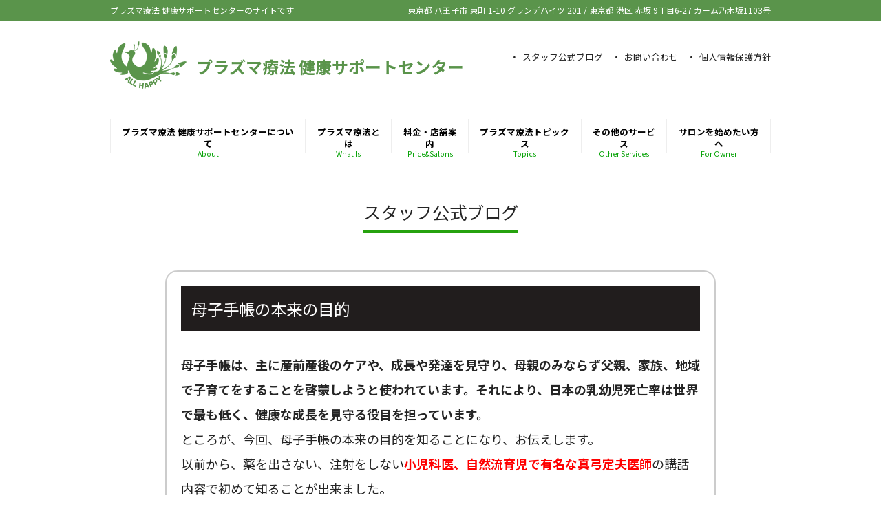

--- FILE ---
content_type: text/html; charset=UTF-8
request_url: https://www.plasma-kenko.com/archives/1960
body_size: 10978
content:
<!DOCTYPE html>
<html dir="ltr" lang="ja">
<head>
<meta charset="UTF-8">
<title>母子手帳の本来の目的 &#8211; プラズマ療法健康サポートセンター</title>
<meta name='robots' content='max-image-preview:large' />
<link rel='dns-prefetch' href='//www.google.com' />
<link rel="alternate" type="application/rss+xml" title="プラズマ療法健康サポートセンター &raquo; 母子手帳の本来の目的 のコメントのフィード" href="https://www.plasma-kenko.com/archives/1960/feed" />
<link rel="alternate" title="oEmbed (JSON)" type="application/json+oembed" href="https://www.plasma-kenko.com/wp-json/oembed/1.0/embed?url=https%3A%2F%2Fwww.plasma-kenko.com%2Farchives%2F1960" />
<link rel="alternate" title="oEmbed (XML)" type="text/xml+oembed" href="https://www.plasma-kenko.com/wp-json/oembed/1.0/embed?url=https%3A%2F%2Fwww.plasma-kenko.com%2Farchives%2F1960&#038;format=xml" />
<style id='wp-img-auto-sizes-contain-inline-css' type='text/css'>
img:is([sizes=auto i],[sizes^="auto," i]){contain-intrinsic-size:3000px 1500px}
/*# sourceURL=wp-img-auto-sizes-contain-inline-css */
</style>
<style id='wp-emoji-styles-inline-css' type='text/css'>

	img.wp-smiley, img.emoji {
		display: inline !important;
		border: none !important;
		box-shadow: none !important;
		height: 1em !important;
		width: 1em !important;
		margin: 0 0.07em !important;
		vertical-align: -0.1em !important;
		background: none !important;
		padding: 0 !important;
	}
/*# sourceURL=wp-emoji-styles-inline-css */
</style>
<style id='wp-block-library-inline-css' type='text/css'>
:root{--wp-block-synced-color:#7a00df;--wp-block-synced-color--rgb:122,0,223;--wp-bound-block-color:var(--wp-block-synced-color);--wp-editor-canvas-background:#ddd;--wp-admin-theme-color:#007cba;--wp-admin-theme-color--rgb:0,124,186;--wp-admin-theme-color-darker-10:#006ba1;--wp-admin-theme-color-darker-10--rgb:0,107,160.5;--wp-admin-theme-color-darker-20:#005a87;--wp-admin-theme-color-darker-20--rgb:0,90,135;--wp-admin-border-width-focus:2px}@media (min-resolution:192dpi){:root{--wp-admin-border-width-focus:1.5px}}.wp-element-button{cursor:pointer}:root .has-very-light-gray-background-color{background-color:#eee}:root .has-very-dark-gray-background-color{background-color:#313131}:root .has-very-light-gray-color{color:#eee}:root .has-very-dark-gray-color{color:#313131}:root .has-vivid-green-cyan-to-vivid-cyan-blue-gradient-background{background:linear-gradient(135deg,#00d084,#0693e3)}:root .has-purple-crush-gradient-background{background:linear-gradient(135deg,#34e2e4,#4721fb 50%,#ab1dfe)}:root .has-hazy-dawn-gradient-background{background:linear-gradient(135deg,#faaca8,#dad0ec)}:root .has-subdued-olive-gradient-background{background:linear-gradient(135deg,#fafae1,#67a671)}:root .has-atomic-cream-gradient-background{background:linear-gradient(135deg,#fdd79a,#004a59)}:root .has-nightshade-gradient-background{background:linear-gradient(135deg,#330968,#31cdcf)}:root .has-midnight-gradient-background{background:linear-gradient(135deg,#020381,#2874fc)}:root{--wp--preset--font-size--normal:16px;--wp--preset--font-size--huge:42px}.has-regular-font-size{font-size:1em}.has-larger-font-size{font-size:2.625em}.has-normal-font-size{font-size:var(--wp--preset--font-size--normal)}.has-huge-font-size{font-size:var(--wp--preset--font-size--huge)}.has-text-align-center{text-align:center}.has-text-align-left{text-align:left}.has-text-align-right{text-align:right}.has-fit-text{white-space:nowrap!important}#end-resizable-editor-section{display:none}.aligncenter{clear:both}.items-justified-left{justify-content:flex-start}.items-justified-center{justify-content:center}.items-justified-right{justify-content:flex-end}.items-justified-space-between{justify-content:space-between}.screen-reader-text{border:0;clip-path:inset(50%);height:1px;margin:-1px;overflow:hidden;padding:0;position:absolute;width:1px;word-wrap:normal!important}.screen-reader-text:focus{background-color:#ddd;clip-path:none;color:#444;display:block;font-size:1em;height:auto;left:5px;line-height:normal;padding:15px 23px 14px;text-decoration:none;top:5px;width:auto;z-index:100000}html :where(.has-border-color){border-style:solid}html :where([style*=border-top-color]){border-top-style:solid}html :where([style*=border-right-color]){border-right-style:solid}html :where([style*=border-bottom-color]){border-bottom-style:solid}html :where([style*=border-left-color]){border-left-style:solid}html :where([style*=border-width]){border-style:solid}html :where([style*=border-top-width]){border-top-style:solid}html :where([style*=border-right-width]){border-right-style:solid}html :where([style*=border-bottom-width]){border-bottom-style:solid}html :where([style*=border-left-width]){border-left-style:solid}html :where(img[class*=wp-image-]){height:auto;max-width:100%}:where(figure){margin:0 0 1em}html :where(.is-position-sticky){--wp-admin--admin-bar--position-offset:var(--wp-admin--admin-bar--height,0px)}@media screen and (max-width:600px){html :where(.is-position-sticky){--wp-admin--admin-bar--position-offset:0px}}

/*# sourceURL=wp-block-library-inline-css */
</style><style id='global-styles-inline-css' type='text/css'>
:root{--wp--preset--aspect-ratio--square: 1;--wp--preset--aspect-ratio--4-3: 4/3;--wp--preset--aspect-ratio--3-4: 3/4;--wp--preset--aspect-ratio--3-2: 3/2;--wp--preset--aspect-ratio--2-3: 2/3;--wp--preset--aspect-ratio--16-9: 16/9;--wp--preset--aspect-ratio--9-16: 9/16;--wp--preset--color--black: #000000;--wp--preset--color--cyan-bluish-gray: #abb8c3;--wp--preset--color--white: #ffffff;--wp--preset--color--pale-pink: #f78da7;--wp--preset--color--vivid-red: #cf2e2e;--wp--preset--color--luminous-vivid-orange: #ff6900;--wp--preset--color--luminous-vivid-amber: #fcb900;--wp--preset--color--light-green-cyan: #7bdcb5;--wp--preset--color--vivid-green-cyan: #00d084;--wp--preset--color--pale-cyan-blue: #8ed1fc;--wp--preset--color--vivid-cyan-blue: #0693e3;--wp--preset--color--vivid-purple: #9b51e0;--wp--preset--gradient--vivid-cyan-blue-to-vivid-purple: linear-gradient(135deg,rgb(6,147,227) 0%,rgb(155,81,224) 100%);--wp--preset--gradient--light-green-cyan-to-vivid-green-cyan: linear-gradient(135deg,rgb(122,220,180) 0%,rgb(0,208,130) 100%);--wp--preset--gradient--luminous-vivid-amber-to-luminous-vivid-orange: linear-gradient(135deg,rgb(252,185,0) 0%,rgb(255,105,0) 100%);--wp--preset--gradient--luminous-vivid-orange-to-vivid-red: linear-gradient(135deg,rgb(255,105,0) 0%,rgb(207,46,46) 100%);--wp--preset--gradient--very-light-gray-to-cyan-bluish-gray: linear-gradient(135deg,rgb(238,238,238) 0%,rgb(169,184,195) 100%);--wp--preset--gradient--cool-to-warm-spectrum: linear-gradient(135deg,rgb(74,234,220) 0%,rgb(151,120,209) 20%,rgb(207,42,186) 40%,rgb(238,44,130) 60%,rgb(251,105,98) 80%,rgb(254,248,76) 100%);--wp--preset--gradient--blush-light-purple: linear-gradient(135deg,rgb(255,206,236) 0%,rgb(152,150,240) 100%);--wp--preset--gradient--blush-bordeaux: linear-gradient(135deg,rgb(254,205,165) 0%,rgb(254,45,45) 50%,rgb(107,0,62) 100%);--wp--preset--gradient--luminous-dusk: linear-gradient(135deg,rgb(255,203,112) 0%,rgb(199,81,192) 50%,rgb(65,88,208) 100%);--wp--preset--gradient--pale-ocean: linear-gradient(135deg,rgb(255,245,203) 0%,rgb(182,227,212) 50%,rgb(51,167,181) 100%);--wp--preset--gradient--electric-grass: linear-gradient(135deg,rgb(202,248,128) 0%,rgb(113,206,126) 100%);--wp--preset--gradient--midnight: linear-gradient(135deg,rgb(2,3,129) 0%,rgb(40,116,252) 100%);--wp--preset--font-size--small: 13px;--wp--preset--font-size--medium: 20px;--wp--preset--font-size--large: 36px;--wp--preset--font-size--x-large: 42px;--wp--preset--spacing--20: 0.44rem;--wp--preset--spacing--30: 0.67rem;--wp--preset--spacing--40: 1rem;--wp--preset--spacing--50: 1.5rem;--wp--preset--spacing--60: 2.25rem;--wp--preset--spacing--70: 3.38rem;--wp--preset--spacing--80: 5.06rem;--wp--preset--shadow--natural: 6px 6px 9px rgba(0, 0, 0, 0.2);--wp--preset--shadow--deep: 12px 12px 50px rgba(0, 0, 0, 0.4);--wp--preset--shadow--sharp: 6px 6px 0px rgba(0, 0, 0, 0.2);--wp--preset--shadow--outlined: 6px 6px 0px -3px rgb(255, 255, 255), 6px 6px rgb(0, 0, 0);--wp--preset--shadow--crisp: 6px 6px 0px rgb(0, 0, 0);}:where(.is-layout-flex){gap: 0.5em;}:where(.is-layout-grid){gap: 0.5em;}body .is-layout-flex{display: flex;}.is-layout-flex{flex-wrap: wrap;align-items: center;}.is-layout-flex > :is(*, div){margin: 0;}body .is-layout-grid{display: grid;}.is-layout-grid > :is(*, div){margin: 0;}:where(.wp-block-columns.is-layout-flex){gap: 2em;}:where(.wp-block-columns.is-layout-grid){gap: 2em;}:where(.wp-block-post-template.is-layout-flex){gap: 1.25em;}:where(.wp-block-post-template.is-layout-grid){gap: 1.25em;}.has-black-color{color: var(--wp--preset--color--black) !important;}.has-cyan-bluish-gray-color{color: var(--wp--preset--color--cyan-bluish-gray) !important;}.has-white-color{color: var(--wp--preset--color--white) !important;}.has-pale-pink-color{color: var(--wp--preset--color--pale-pink) !important;}.has-vivid-red-color{color: var(--wp--preset--color--vivid-red) !important;}.has-luminous-vivid-orange-color{color: var(--wp--preset--color--luminous-vivid-orange) !important;}.has-luminous-vivid-amber-color{color: var(--wp--preset--color--luminous-vivid-amber) !important;}.has-light-green-cyan-color{color: var(--wp--preset--color--light-green-cyan) !important;}.has-vivid-green-cyan-color{color: var(--wp--preset--color--vivid-green-cyan) !important;}.has-pale-cyan-blue-color{color: var(--wp--preset--color--pale-cyan-blue) !important;}.has-vivid-cyan-blue-color{color: var(--wp--preset--color--vivid-cyan-blue) !important;}.has-vivid-purple-color{color: var(--wp--preset--color--vivid-purple) !important;}.has-black-background-color{background-color: var(--wp--preset--color--black) !important;}.has-cyan-bluish-gray-background-color{background-color: var(--wp--preset--color--cyan-bluish-gray) !important;}.has-white-background-color{background-color: var(--wp--preset--color--white) !important;}.has-pale-pink-background-color{background-color: var(--wp--preset--color--pale-pink) !important;}.has-vivid-red-background-color{background-color: var(--wp--preset--color--vivid-red) !important;}.has-luminous-vivid-orange-background-color{background-color: var(--wp--preset--color--luminous-vivid-orange) !important;}.has-luminous-vivid-amber-background-color{background-color: var(--wp--preset--color--luminous-vivid-amber) !important;}.has-light-green-cyan-background-color{background-color: var(--wp--preset--color--light-green-cyan) !important;}.has-vivid-green-cyan-background-color{background-color: var(--wp--preset--color--vivid-green-cyan) !important;}.has-pale-cyan-blue-background-color{background-color: var(--wp--preset--color--pale-cyan-blue) !important;}.has-vivid-cyan-blue-background-color{background-color: var(--wp--preset--color--vivid-cyan-blue) !important;}.has-vivid-purple-background-color{background-color: var(--wp--preset--color--vivid-purple) !important;}.has-black-border-color{border-color: var(--wp--preset--color--black) !important;}.has-cyan-bluish-gray-border-color{border-color: var(--wp--preset--color--cyan-bluish-gray) !important;}.has-white-border-color{border-color: var(--wp--preset--color--white) !important;}.has-pale-pink-border-color{border-color: var(--wp--preset--color--pale-pink) !important;}.has-vivid-red-border-color{border-color: var(--wp--preset--color--vivid-red) !important;}.has-luminous-vivid-orange-border-color{border-color: var(--wp--preset--color--luminous-vivid-orange) !important;}.has-luminous-vivid-amber-border-color{border-color: var(--wp--preset--color--luminous-vivid-amber) !important;}.has-light-green-cyan-border-color{border-color: var(--wp--preset--color--light-green-cyan) !important;}.has-vivid-green-cyan-border-color{border-color: var(--wp--preset--color--vivid-green-cyan) !important;}.has-pale-cyan-blue-border-color{border-color: var(--wp--preset--color--pale-cyan-blue) !important;}.has-vivid-cyan-blue-border-color{border-color: var(--wp--preset--color--vivid-cyan-blue) !important;}.has-vivid-purple-border-color{border-color: var(--wp--preset--color--vivid-purple) !important;}.has-vivid-cyan-blue-to-vivid-purple-gradient-background{background: var(--wp--preset--gradient--vivid-cyan-blue-to-vivid-purple) !important;}.has-light-green-cyan-to-vivid-green-cyan-gradient-background{background: var(--wp--preset--gradient--light-green-cyan-to-vivid-green-cyan) !important;}.has-luminous-vivid-amber-to-luminous-vivid-orange-gradient-background{background: var(--wp--preset--gradient--luminous-vivid-amber-to-luminous-vivid-orange) !important;}.has-luminous-vivid-orange-to-vivid-red-gradient-background{background: var(--wp--preset--gradient--luminous-vivid-orange-to-vivid-red) !important;}.has-very-light-gray-to-cyan-bluish-gray-gradient-background{background: var(--wp--preset--gradient--very-light-gray-to-cyan-bluish-gray) !important;}.has-cool-to-warm-spectrum-gradient-background{background: var(--wp--preset--gradient--cool-to-warm-spectrum) !important;}.has-blush-light-purple-gradient-background{background: var(--wp--preset--gradient--blush-light-purple) !important;}.has-blush-bordeaux-gradient-background{background: var(--wp--preset--gradient--blush-bordeaux) !important;}.has-luminous-dusk-gradient-background{background: var(--wp--preset--gradient--luminous-dusk) !important;}.has-pale-ocean-gradient-background{background: var(--wp--preset--gradient--pale-ocean) !important;}.has-electric-grass-gradient-background{background: var(--wp--preset--gradient--electric-grass) !important;}.has-midnight-gradient-background{background: var(--wp--preset--gradient--midnight) !important;}.has-small-font-size{font-size: var(--wp--preset--font-size--small) !important;}.has-medium-font-size{font-size: var(--wp--preset--font-size--medium) !important;}.has-large-font-size{font-size: var(--wp--preset--font-size--large) !important;}.has-x-large-font-size{font-size: var(--wp--preset--font-size--x-large) !important;}
/*# sourceURL=global-styles-inline-css */
</style>

<style id='classic-theme-styles-inline-css' type='text/css'>
/*! This file is auto-generated */
.wp-block-button__link{color:#fff;background-color:#32373c;border-radius:9999px;box-shadow:none;text-decoration:none;padding:calc(.667em + 2px) calc(1.333em + 2px);font-size:1.125em}.wp-block-file__button{background:#32373c;color:#fff;text-decoration:none}
/*# sourceURL=/wp-includes/css/classic-themes.min.css */
</style>
<link rel='stylesheet' id='contact-form-7-css' href='https://www.plasma-kenko.com/plasmakenko/wp-content/plugins/contact-form-7/includes/css/styles.css?ver=5.4' type='text/css' media='all' />
<link rel='stylesheet' id='wpfront-scroll-top-css' href='https://www.plasma-kenko.com/plasmakenko/wp-content/plugins/wpfront-scroll-top/css/wpfront-scroll-top.min.css?ver=2.0.3.03232' type='text/css' media='all' />
<link rel='stylesheet' id='wp-pagenavi-css' href='https://www.plasma-kenko.com/plasmakenko/wp-content/plugins/wp-pagenavi/pagenavi-css.css?ver=2.70' type='text/css' media='all' />
<link rel='stylesheet' id='fancybox-css' href='https://www.plasma-kenko.com/plasmakenko/wp-content/plugins/easy-fancybox/css/jquery.fancybox.min.css?ver=1.3.24' type='text/css' media='screen' />
<script type="text/javascript" src="https://www.plasma-kenko.com/plasmakenko/wp-includes/js/jquery/jquery.min.js?ver=3.7.1" id="jquery-core-js"></script>
<script type="text/javascript" src="https://www.plasma-kenko.com/plasmakenko/wp-includes/js/jquery/jquery-migrate.min.js?ver=3.4.1" id="jquery-migrate-js"></script>
<script type="text/javascript" src="https://www.plasma-kenko.com/plasmakenko/wp-content/plugins/the-preloader/js/preloader-script.js" id="wptime-plugin-preloader-script-js"></script>
<link rel="https://api.w.org/" href="https://www.plasma-kenko.com/wp-json/" /><link rel="alternate" title="JSON" type="application/json" href="https://www.plasma-kenko.com/wp-json/wp/v2/posts/1960" /><link rel="EditURI" type="application/rsd+xml" title="RSD" href="https://www.plasma-kenko.com/plasmakenko/xmlrpc.php?rsd" />
<meta name="generator" content="WordPress 6.9" />
<link rel="canonical" href="https://www.plasma-kenko.com/archives/1960" />
<link rel='shortlink' href='https://www.plasma-kenko.com/?p=1960' />
    	<style type="text/css">
			#wptime-plugin-preloader{
				position: fixed;
				top: 0;
			 	left: 0;
			 	right: 0;
			 	bottom: 0;
				background:url(https://www.plasma-kenko.com/plasmakenko/wp-content/plugins/the-preloader/images/preloader.GIF) no-repeat #FFFFFF 50%;
				-moz-background-size:64px 64px;
				-o-background-size:64px 64px;
				-webkit-background-size:64px 64px;
				background-size:64px 64px;
				z-index: 99998;
				width:100%;
				height:100%;
			}
		</style>

		<noscript>
    		<style type="text/css">
        		#wptime-plugin-preloader{
        			display:none !important;
        		}
    		</style>
		</noscript>
    <link rel="icon" href="https://www.plasma-kenko.com/plasmakenko/wp-content/uploads/2021/03/cropped-logo-plasma_favicon-32x32.png" sizes="32x32" />
<link rel="icon" href="https://www.plasma-kenko.com/plasmakenko/wp-content/uploads/2021/03/cropped-logo-plasma_favicon-192x192.png" sizes="192x192" />
<link rel="apple-touch-icon" href="https://www.plasma-kenko.com/plasmakenko/wp-content/uploads/2021/03/cropped-logo-plasma_favicon-180x180.png" />
<meta name="msapplication-TileImage" content="https://www.plasma-kenko.com/plasmakenko/wp-content/uploads/2021/03/cropped-logo-plasma_favicon-270x270.png" />
<meta name="viewport" content="width=device-width, user-scalable=yes, maximum-scale=1.0, minimum-scale=1.0">
<link rel="stylesheet" href="https://www.plasma-kenko.com/plasmakenko/wp-content/themes/plasmakenko/style.css" type="text/css" media="screen">
<link rel="stylesheet" href="https://www.plasma-kenko.com/plasmakenko/wp-content/themes/plasmakenko/animate.css" type="text/css" media="screen">
<link rel="stylesheet" href="https://www.plasma-kenko.com/plasmakenko/wp-content/themes/plasmakenko/js/slick.css"/>
<link rel="stylesheet" href="https://www.plasma-kenko.com/plasmakenko/wp-content/themes/plasmakenko/js/slick-theme.css" type="text/css">
<!--[if lt IE 9]>
<script src="https://www.plasma-kenko.com/plasmakenko/wp-content/themes/plasmakenko/js/html5.js"></script>
<script src="https://www.plasma-kenko.com/plasmakenko/wp-content/themes/plasmakenko/js/css3-mediaqueries.js"></script>
<![endif]-->
<script src="https://www.plasma-kenko.com/plasmakenko/wp-content/themes/plasmakenko/js/script.js"></script>
<script src="https://www.plasma-kenko.com/plasmakenko/wp-content/themes/plasmakenko/js/slick.min.js" type="text/javascript"></script>
</head>

<body class="wp-singular post-template-default single single-post postid-1960 single-format-standard wp-theme-plasmakenko">
<div id="wptime-plugin-preloader"></div>
	<header id="header" role="banner">
		<div class="bg">
			<div class="inner">
				<h1>プラズマ療法 健康サポートセンターのサイトです</h1>
				<p><a href="/price_salons/#info_8ouji">東京都 八王子市 <span>東町 1-10 グランデハイツ 201</span></a> / <a href="/price_salons/#info_akasaka">東京都 港区 赤坂 <span>9丁目6-27 カーム乃木坂1103号</span></a></p>
			</div>
		</div>
		<div class="inner">
			<h2 class="animated fadeInDown"><a href="https://www.plasma-kenko.com/"><img src="https://www.plasma-kenko.com/plasmakenko/wp-content/themes/plasmakenko/images/banners/logo-plasma.png" alt="プラズマ療法 健康サポートセンター"><span>プラズマ療法 健康サポートセンター</span></a></h2>
			<ul class="animated fadeInDown">
				<li><a href="https://www.plasma-kenko.com/blog/">スタッフ公式ブログ</a></li>
				<li><a href="https://www.plasma-kenko.com/contact/">お問い合わせ</a></li>
				<li><a href="https://www.plasma-kenko.com/privacy-policy">個人情報保護方針</a></li>
			</ul>
		</div>
	</header>

	<nav id="mainNav">
		<div class="inner">
			<a class="menu" id="menu"><span>MENU</span></a>
			<div class="panel">
				<ul>
					<li>
						<a href="https://www.plasma-kenko.com/about/"><strong>プラズマ療法 健康サポートセンターについて</strong><span>About</span></a>
					</li>
					<li>
						<a href="https://www.plasma-kenko.com/what_is/"><strong>プラズマ療法とは</strong><span>What Is</span></a>
						<ul>
							<li>
								<a href="https://www.plasma-kenko.com/what_is/plasma-water/">プラズマウォーターについて</a>
							</li>
						</ul>
					</li>
					<li>
						<a href="https://www.plasma-kenko.com/price_salons/"><strong>料金・店舗案内</strong><span>Price&Salons</span></a>
					</li>
					<li>
						<a href="https://www.plasma-kenko.com/archives/plasma_topics"><strong>プラズマ療法トピックス</strong><span>Topics</span></a>
					</li>
					<li>
						<a href="https://www.plasma-kenko.com/other_service"><strong>その他のサービス</strong><span>Other Services</span></a>
					</li>
					<li>
						<a href="https://www.plasma-kenko.com/for_owner/"><strong>サロンを始めたい方へ</strong><span>For Owner</span></a>
					</li>
				</ul>
			</div>
		</div>
	</nav>	<div id="wrapper">
		<div id="content">
			<div>
				<article class="content">
					<header>
						<h2 class="title first"><span>スタッフ公式ブログ</span></h2>
										</header>

										<div class="blogBox animation">
						<div class="postWrap">
							<section class="post">
								<header>
									<h1><a href="https://www.plasma-kenko.com/archives/1960">母子手帳の本来の目的</a></h1>
								</header>
								<p><strong>母子手帳は、主に産前産後のケアや、成長や発達を見守り、母親のみならず父親、家族、地域で子育てをすることを啓蒙しようと使われています。それにより、日本の乳幼児死亡率は世界で最も低く、健康な成長を見守る役目を担っています。</strong><br>ところが、今回、母子手帳の本来の目的を知ることになり、お伝えします。<br>以前から、薬を出さない、注射をしない<span style="color: #ff0000;"><strong>小児科医、自然流育児で有名な真弓定夫医師</strong></span>の講話内容で初めて知ることが出来ました。<br><span style="color: #ff0000;"><strong>母子手帳は、１９３０年にアメリカの政府と癒着した乳業会社が作りました。それを元に、牛乳の普及とワクチン接種の普及を行なったところ、アメリカではさまざまな病気を引き起こしたのです。</strong></span><br>１９４５年、大東亜戦争（第２次世界大戦）の日本敗戦によって、アメリカは自国で失敗した母子手帳を通じての子育てを日本に導入することになったのです。<br>これは、<span style="color: #ff0000;"><strong>WGIP（ウォー・ギルト・インフォメーション・プログラム）</strong></span>と言う、日本人に極東国際軍事裁判（東京裁判）を受け入れさせるために、占領中にアメリカ軍が日本人に先の戦争に対して罪悪感を植え付け、戦争責任を負わせるために行なった心理戦につながるものです。<br><strong>アメリカは戦争では勝ったが、日本人の優れた文化や優秀さを劣化させる目的でさまざまな計画を行なって来ました。</strong>お米を食べさせずに、パン食や乳製品、揚げ物を多く取らせるようにしたのもそうです。<br>そして、<span style="color: #ff0000;"><strong>いかにも正し子育てかのように、母子手帳を元にして牛乳の普及とワクチン接種の推進に邁進して行きました。</strong></span><br>その結果は、生活習慣病の増加や自閉症などの発達障害、アトピーなどのアレルギー等の増加です。<br>ちなみに、母乳が出にくい場合は、母乳の組成近くに作られた粉ミルクを飲ませるしかないでしょう。<br>とにかく、牛乳やワクチンの問題を理解して、母乳を主にし、しっかりと抱いてたっぷりと愛情を注ぎ、無駄なワクチンを打ち続けないようにして行くことが大切だと思っています。</p>							</section><!-- .post -->
						</div><!-- .postWrap -->
						<div class="blogInfo"><p>[<a href="https://www.plasma-kenko.com/archives/category/blog" rel="category tag">ブログ</a>]<span>2024.05.11</span></p></div>
					</div><!-- .blogBox -->
										<div class="pageNaviBox">
						<p class="back"><a href="https://www.plasma-kenko.com/archives/1958" rel="prev">BACK</a></p>
						<p class="next"><a href="https://www.plasma-kenko.com/archives/1963" rel="next">NEXT</a></p>
					</div>
					
				</article><!-- .content -->
			</div>
		</div><!-- / content -->
	</div><!-- / wrapper -->
	<footer id="footer">
		<div class="inner">
			<div id="footerWrapper">
				<aside>
					<div class="widgetWrap">
						<section class="widgetInfo">
							<div class="newsTitle">
								<h3 class="title"><span>スタッフ公式ブログ</span></h3>
								<p><a href="https://www.plasma-kenko.com/blog/">一覧</a>
							</div>
							<div class="news">
							    						    						        						<p>
            						<a href="https://www.plasma-kenko.com/archives/2079">
									明治記念館で素晴らしい新年会を楽し...            						</a>
        						</p>
    						        						<p>
            						<a href="https://www.plasma-kenko.com/archives/2077">
									２０２６年、新年のご挨拶            						</a>
        						</p>
    						        						<p>
            						<a href="https://www.plasma-kenko.com/archives/2075">
									医療費の問題を少し考えてみました！            						</a>
        						</p>
    						        						<p>
            						<a href="https://www.plasma-kenko.com/archives/2073">
									自然の力を借りて、腸を大切にしまし...            						</a>
        						</p>
    						        						<p>
            						<a href="https://www.plasma-kenko.com/archives/2071">
									今年八月が戦後八十年目の節目として...            						</a>
        						</p>
    						        						<p>
            						<a href="https://www.plasma-kenko.com/archives/2069">
									がんとの向き合い方            						</a>
        						</p>
    						    						    													</div>
						</section>
					</div>
				</aside>
				<aside>
					<div class="widgetWrap">
						<section class="widgetInfo">
							<div class="newsTitle">
								<h3><span>公式ブログ カテゴリー</span></h3>
								<p><a href="https://www.plasma-kenko.com/blog-category">一覧</a>
							</div>
							<ul>
							<li><a href="https://www.plasma-kenko.com/archives/category/%e3%82%a6%e3%82%a4%e3%83%ab%e3%82%b9%e3%83%bb%e3%83%af%e3%82%af%e3%83%81%e3%83%b3">ウイルス・ワクチン</a><li><li><a href="https://www.plasma-kenko.com/archives/category/info">お知らせ</a><li><li><a href="https://www.plasma-kenko.com/archives/category/%e3%81%8c%e3%82%93">がん</a><li><li><a href="https://www.plasma-kenko.com/archives/category/%e3%81%8c%e3%82%93%e3%82%92%e7%90%86%e8%a7%a3%e3%81%97%e3%82%88%e3%81%86">がんを理解しよう</a><li><li><a href="https://www.plasma-kenko.com/archives/category/%e3%81%93%e3%81%93%e3%82%8d%e3%81%a8%e9%ad%82%e3%82%92%e9%a4%8a%e3%81%86%e3%81%8a%e8%a9%b1%e3%81%97">こころと魂を養うお話し</a><li><li><a href="https://www.plasma-kenko.com/archives/category/column">コラム</a><li>							</ul>
						</section>
					</div>
				</aside>
				<aside>
					<div class="widgetWrap">
						<section class="widgetInfo">
							<div class="newsTitle">
							<h3><span>公式ブログ アーカイブ</span></h3>
							<p><a href="https://www.plasma-kenko.com/blog-category">一覧</a>
							</div>
							<ul>
									<li><a href='https://www.plasma-kenko.com/archives/date/2026/01'>2026年1月</a></li>
	<li><a href='https://www.plasma-kenko.com/archives/date/2025/12'>2025年12月</a></li>
	<li><a href='https://www.plasma-kenko.com/archives/date/2025/10'>2025年10月</a></li>
	<li><a href='https://www.plasma-kenko.com/archives/date/2025/08'>2025年8月</a></li>
	<li><a href='https://www.plasma-kenko.com/archives/date/2025/07'>2025年7月</a></li>
	<li><a href='https://www.plasma-kenko.com/archives/date/2025/06'>2025年6月</a></li>
							</ul>
						</section>
					</div>
				</aside>
			</div>
		</div>
	</footer>
	<!-- / footer -->

	<p id="copyright">Copyright &copy; プラズマ療法 健康サポートセンター All rights Reserved.
<script type="speculationrules">
{"prefetch":[{"source":"document","where":{"and":[{"href_matches":"/*"},{"not":{"href_matches":["/plasmakenko/wp-*.php","/plasmakenko/wp-admin/*","/plasmakenko/wp-content/uploads/*","/plasmakenko/wp-content/*","/plasmakenko/wp-content/plugins/*","/plasmakenko/wp-content/themes/plasmakenko/*","/*\\?(.+)"]}},{"not":{"selector_matches":"a[rel~=\"nofollow\"]"}},{"not":{"selector_matches":".no-prefetch, .no-prefetch a"}}]},"eagerness":"conservative"}]}
</script>
        <div id="wpfront-scroll-top-container">
            <img src="https://www.plasma-kenko.com/plasmakenko/wp-content/plugins/wpfront-scroll-top/images/icons/1.png" alt="" />        </div>
                <script type="text/javascript">
            function wpfront_scroll_top_init() {
                if (typeof wpfront_scroll_top === "function" && typeof jQuery !== "undefined") {
                    wpfront_scroll_top({"scroll_offset":100,"button_width":0,"button_height":0,"button_opacity":0.8,"button_fade_duration":200,"scroll_duration":400,"location":1,"marginX":20,"marginY":20,"hide_iframe":false,"auto_hide":false,"auto_hide_after":2,"button_action":"top","button_action_element_selector":"","button_action_container_selector":"html, body","button_action_element_offset":0});
                } else {
                    setTimeout(wpfront_scroll_top_init, 100);
                }
            }
            wpfront_scroll_top_init();
        </script>
        <script type="text/javascript" src="https://www.plasma-kenko.com/plasmakenko/wp-includes/js/dist/hooks.min.js?ver=dd5603f07f9220ed27f1" id="wp-hooks-js"></script>
<script type="text/javascript" src="https://www.plasma-kenko.com/plasmakenko/wp-includes/js/dist/i18n.min.js?ver=c26c3dc7bed366793375" id="wp-i18n-js"></script>
<script type="text/javascript" id="wp-i18n-js-after">
/* <![CDATA[ */
wp.i18n.setLocaleData( { 'text direction\u0004ltr': [ 'ltr' ] } );
//# sourceURL=wp-i18n-js-after
/* ]]> */
</script>
<script type="text/javascript" src="https://www.plasma-kenko.com/plasmakenko/wp-includes/js/dist/url.min.js?ver=9e178c9516d1222dc834" id="wp-url-js"></script>
<script type="text/javascript" id="wp-api-fetch-js-translations">
/* <![CDATA[ */
( function( domain, translations ) {
	var localeData = translations.locale_data[ domain ] || translations.locale_data.messages;
	localeData[""].domain = domain;
	wp.i18n.setLocaleData( localeData, domain );
} )( "default", {"translation-revision-date":"2025-11-28 11:59:02+0000","generator":"GlotPress\/4.0.3","domain":"messages","locale_data":{"messages":{"":{"domain":"messages","plural-forms":"nplurals=1; plural=0;","lang":"ja_JP"},"Could not get a valid response from the server.":["\u30b5\u30fc\u30d0\u30fc\u304b\u3089\u6b63\u3057\u3044\u5fdc\u7b54\u304c\u3042\u308a\u307e\u305b\u3093\u3067\u3057\u305f\u3002"],"Unable to connect. Please check your Internet connection.":["\u63a5\u7d9a\u3067\u304d\u307e\u305b\u3093\u3002\u30a4\u30f3\u30bf\u30fc\u30cd\u30c3\u30c8\u63a5\u7d9a\u3092\u78ba\u8a8d\u3057\u3066\u304f\u3060\u3055\u3044\u3002"],"Media upload failed. If this is a photo or a large image, please scale it down and try again.":["\u30e1\u30c7\u30a3\u30a2\u306e\u30a2\u30c3\u30d7\u30ed\u30fc\u30c9\u306b\u5931\u6557\u3057\u307e\u3057\u305f\u3002 \u5199\u771f\u307e\u305f\u306f\u5927\u304d\u306a\u753b\u50cf\u306e\u5834\u5408\u306f\u3001\u7e2e\u5c0f\u3057\u3066\u3082\u3046\u4e00\u5ea6\u304a\u8a66\u3057\u304f\u3060\u3055\u3044\u3002"],"The response is not a valid JSON response.":["\u8fd4\u7b54\u304c\u6b63\u3057\u3044 JSON \u30ec\u30b9\u30dd\u30f3\u30b9\u3067\u306f\u3042\u308a\u307e\u305b\u3093\u3002"]}},"comment":{"reference":"wp-includes\/js\/dist\/api-fetch.js"}} );
//# sourceURL=wp-api-fetch-js-translations
/* ]]> */
</script>
<script type="text/javascript" src="https://www.plasma-kenko.com/plasmakenko/wp-includes/js/dist/api-fetch.min.js?ver=3a4d9af2b423048b0dee" id="wp-api-fetch-js"></script>
<script type="text/javascript" id="wp-api-fetch-js-after">
/* <![CDATA[ */
wp.apiFetch.use( wp.apiFetch.createRootURLMiddleware( "https://www.plasma-kenko.com/wp-json/" ) );
wp.apiFetch.nonceMiddleware = wp.apiFetch.createNonceMiddleware( "e5754e4990" );
wp.apiFetch.use( wp.apiFetch.nonceMiddleware );
wp.apiFetch.use( wp.apiFetch.mediaUploadMiddleware );
wp.apiFetch.nonceEndpoint = "https://www.plasma-kenko.com/plasmakenko/wp-admin/admin-ajax.php?action=rest-nonce";
//# sourceURL=wp-api-fetch-js-after
/* ]]> */
</script>
<script type="text/javascript" src="https://www.plasma-kenko.com/plasmakenko/wp-includes/js/dist/vendor/wp-polyfill.min.js?ver=3.15.0" id="wp-polyfill-js"></script>
<script type="text/javascript" id="contact-form-7-js-extra">
/* <![CDATA[ */
var wpcf7 = [];
//# sourceURL=contact-form-7-js-extra
/* ]]> */
</script>
<script type="text/javascript" src="https://www.plasma-kenko.com/plasmakenko/wp-content/plugins/contact-form-7/includes/js/index.js?ver=5.4" id="contact-form-7-js"></script>
<script type="text/javascript" src="https://www.plasma-kenko.com/plasmakenko/wp-content/plugins/wpfront-scroll-top/js/wpfront-scroll-top.min.js?ver=2.0.3.03232" id="wpfront-scroll-top-js"></script>
<script type="text/javascript" src="https://www.plasma-kenko.com/plasmakenko/wp-content/plugins/easy-fancybox/js/jquery.fancybox.min.js?ver=1.3.24" id="jquery-fancybox-js"></script>
<script type="text/javascript" id="jquery-fancybox-js-after">
/* <![CDATA[ */
var fb_timeout, fb_opts={'overlayShow':true,'hideOnOverlayClick':true,'showCloseButton':true,'margin':20,'centerOnScroll':false,'enableEscapeButton':true,'autoScale':true };
if(typeof easy_fancybox_handler==='undefined'){
var easy_fancybox_handler=function(){
jQuery('.nofancybox,a.wp-block-file__button,a.pin-it-button,a[href*="pinterest.com/pin/create"],a[href*="facebook.com/share"],a[href*="twitter.com/share"]').addClass('nolightbox');
/* IMG */
var fb_IMG_select='a[href*=".jpg"]:not(.nolightbox,li.nolightbox>a),area[href*=".jpg"]:not(.nolightbox),a[href*=".jpeg"]:not(.nolightbox,li.nolightbox>a),area[href*=".jpeg"]:not(.nolightbox),a[href*=".png"]:not(.nolightbox,li.nolightbox>a),area[href*=".png"]:not(.nolightbox),a[href*=".webp"]:not(.nolightbox,li.nolightbox>a),area[href*=".webp"]:not(.nolightbox)';
jQuery(fb_IMG_select).addClass('fancybox image');
var fb_IMG_sections=jQuery('.gallery,.wp-block-gallery,.tiled-gallery,.wp-block-jetpack-tiled-gallery');
fb_IMG_sections.each(function(){jQuery(this).find(fb_IMG_select).attr('rel','gallery-'+fb_IMG_sections.index(this));});
jQuery('a.fancybox,area.fancybox,li.fancybox a').each(function(){jQuery(this).fancybox(jQuery.extend({},fb_opts,{'transitionIn':'elastic','easingIn':'easeOutBack','transitionOut':'elastic','easingOut':'easeInBack','opacity':false,'hideOnContentClick':false,'titleShow':true,'titlePosition':'over','titleFromAlt':true,'showNavArrows':true,'enableKeyboardNav':true,'cyclic':false}))});};
jQuery('a.fancybox-close').on('click',function(e){e.preventDefault();jQuery.fancybox.close()});
};
var easy_fancybox_auto=function(){setTimeout(function(){jQuery('#fancybox-auto').trigger('click')},1000);};
jQuery(easy_fancybox_handler);jQuery(document).on('post-load',easy_fancybox_handler);
jQuery(easy_fancybox_auto);
//# sourceURL=jquery-fancybox-js-after
/* ]]> */
</script>
<script type="text/javascript" src="https://www.plasma-kenko.com/plasmakenko/wp-content/plugins/easy-fancybox/js/jquery.easing.min.js?ver=1.4.1" id="jquery-easing-js"></script>
<script type="text/javascript" src="https://www.google.com/recaptcha/api.js?render=6LdbtVQnAAAAAGSt8gF0Va2ht-6zsU_RLsYy8xRi&amp;ver=3.0" id="google-recaptcha-js"></script>
<script type="text/javascript" id="wpcf7-recaptcha-js-extra">
/* <![CDATA[ */
var wpcf7_recaptcha = {"sitekey":"6LdbtVQnAAAAAGSt8gF0Va2ht-6zsU_RLsYy8xRi","actions":{"homepage":"homepage","contactform":"contactform"}};
//# sourceURL=wpcf7-recaptcha-js-extra
/* ]]> */
</script>
<script type="text/javascript" src="https://www.plasma-kenko.com/plasmakenko/wp-content/plugins/contact-form-7/modules/recaptcha/index.js?ver=5.4" id="wpcf7-recaptcha-js"></script>
<script id="wp-emoji-settings" type="application/json">
{"baseUrl":"https://s.w.org/images/core/emoji/17.0.2/72x72/","ext":".png","svgUrl":"https://s.w.org/images/core/emoji/17.0.2/svg/","svgExt":".svg","source":{"concatemoji":"https://www.plasma-kenko.com/plasmakenko/wp-includes/js/wp-emoji-release.min.js?ver=6.9"}}
</script>
<script type="module">
/* <![CDATA[ */
/*! This file is auto-generated */
const a=JSON.parse(document.getElementById("wp-emoji-settings").textContent),o=(window._wpemojiSettings=a,"wpEmojiSettingsSupports"),s=["flag","emoji"];function i(e){try{var t={supportTests:e,timestamp:(new Date).valueOf()};sessionStorage.setItem(o,JSON.stringify(t))}catch(e){}}function c(e,t,n){e.clearRect(0,0,e.canvas.width,e.canvas.height),e.fillText(t,0,0);t=new Uint32Array(e.getImageData(0,0,e.canvas.width,e.canvas.height).data);e.clearRect(0,0,e.canvas.width,e.canvas.height),e.fillText(n,0,0);const a=new Uint32Array(e.getImageData(0,0,e.canvas.width,e.canvas.height).data);return t.every((e,t)=>e===a[t])}function p(e,t){e.clearRect(0,0,e.canvas.width,e.canvas.height),e.fillText(t,0,0);var n=e.getImageData(16,16,1,1);for(let e=0;e<n.data.length;e++)if(0!==n.data[e])return!1;return!0}function u(e,t,n,a){switch(t){case"flag":return n(e,"\ud83c\udff3\ufe0f\u200d\u26a7\ufe0f","\ud83c\udff3\ufe0f\u200b\u26a7\ufe0f")?!1:!n(e,"\ud83c\udde8\ud83c\uddf6","\ud83c\udde8\u200b\ud83c\uddf6")&&!n(e,"\ud83c\udff4\udb40\udc67\udb40\udc62\udb40\udc65\udb40\udc6e\udb40\udc67\udb40\udc7f","\ud83c\udff4\u200b\udb40\udc67\u200b\udb40\udc62\u200b\udb40\udc65\u200b\udb40\udc6e\u200b\udb40\udc67\u200b\udb40\udc7f");case"emoji":return!a(e,"\ud83e\u1fac8")}return!1}function f(e,t,n,a){let r;const o=(r="undefined"!=typeof WorkerGlobalScope&&self instanceof WorkerGlobalScope?new OffscreenCanvas(300,150):document.createElement("canvas")).getContext("2d",{willReadFrequently:!0}),s=(o.textBaseline="top",o.font="600 32px Arial",{});return e.forEach(e=>{s[e]=t(o,e,n,a)}),s}function r(e){var t=document.createElement("script");t.src=e,t.defer=!0,document.head.appendChild(t)}a.supports={everything:!0,everythingExceptFlag:!0},new Promise(t=>{let n=function(){try{var e=JSON.parse(sessionStorage.getItem(o));if("object"==typeof e&&"number"==typeof e.timestamp&&(new Date).valueOf()<e.timestamp+604800&&"object"==typeof e.supportTests)return e.supportTests}catch(e){}return null}();if(!n){if("undefined"!=typeof Worker&&"undefined"!=typeof OffscreenCanvas&&"undefined"!=typeof URL&&URL.createObjectURL&&"undefined"!=typeof Blob)try{var e="postMessage("+f.toString()+"("+[JSON.stringify(s),u.toString(),c.toString(),p.toString()].join(",")+"));",a=new Blob([e],{type:"text/javascript"});const r=new Worker(URL.createObjectURL(a),{name:"wpTestEmojiSupports"});return void(r.onmessage=e=>{i(n=e.data),r.terminate(),t(n)})}catch(e){}i(n=f(s,u,c,p))}t(n)}).then(e=>{for(const n in e)a.supports[n]=e[n],a.supports.everything=a.supports.everything&&a.supports[n],"flag"!==n&&(a.supports.everythingExceptFlag=a.supports.everythingExceptFlag&&a.supports[n]);var t;a.supports.everythingExceptFlag=a.supports.everythingExceptFlag&&!a.supports.flag,a.supports.everything||((t=a.source||{}).concatemoji?r(t.concatemoji):t.wpemoji&&t.twemoji&&(r(t.twemoji),r(t.wpemoji)))});
//# sourceURL=https://www.plasma-kenko.com/plasmakenko/wp-includes/js/wp-emoji-loader.min.js
/* ]]> */
</script>
</body>
</html>

--- FILE ---
content_type: text/html; charset=utf-8
request_url: https://www.google.com/recaptcha/api2/anchor?ar=1&k=6LdbtVQnAAAAAGSt8gF0Va2ht-6zsU_RLsYy8xRi&co=aHR0cHM6Ly93d3cucGxhc21hLWtlbmtvLmNvbTo0NDM.&hl=en&v=PoyoqOPhxBO7pBk68S4YbpHZ&size=invisible&anchor-ms=20000&execute-ms=30000&cb=f2s3cpqvqbqt
body_size: 48700
content:
<!DOCTYPE HTML><html dir="ltr" lang="en"><head><meta http-equiv="Content-Type" content="text/html; charset=UTF-8">
<meta http-equiv="X-UA-Compatible" content="IE=edge">
<title>reCAPTCHA</title>
<style type="text/css">
/* cyrillic-ext */
@font-face {
  font-family: 'Roboto';
  font-style: normal;
  font-weight: 400;
  font-stretch: 100%;
  src: url(//fonts.gstatic.com/s/roboto/v48/KFO7CnqEu92Fr1ME7kSn66aGLdTylUAMa3GUBHMdazTgWw.woff2) format('woff2');
  unicode-range: U+0460-052F, U+1C80-1C8A, U+20B4, U+2DE0-2DFF, U+A640-A69F, U+FE2E-FE2F;
}
/* cyrillic */
@font-face {
  font-family: 'Roboto';
  font-style: normal;
  font-weight: 400;
  font-stretch: 100%;
  src: url(//fonts.gstatic.com/s/roboto/v48/KFO7CnqEu92Fr1ME7kSn66aGLdTylUAMa3iUBHMdazTgWw.woff2) format('woff2');
  unicode-range: U+0301, U+0400-045F, U+0490-0491, U+04B0-04B1, U+2116;
}
/* greek-ext */
@font-face {
  font-family: 'Roboto';
  font-style: normal;
  font-weight: 400;
  font-stretch: 100%;
  src: url(//fonts.gstatic.com/s/roboto/v48/KFO7CnqEu92Fr1ME7kSn66aGLdTylUAMa3CUBHMdazTgWw.woff2) format('woff2');
  unicode-range: U+1F00-1FFF;
}
/* greek */
@font-face {
  font-family: 'Roboto';
  font-style: normal;
  font-weight: 400;
  font-stretch: 100%;
  src: url(//fonts.gstatic.com/s/roboto/v48/KFO7CnqEu92Fr1ME7kSn66aGLdTylUAMa3-UBHMdazTgWw.woff2) format('woff2');
  unicode-range: U+0370-0377, U+037A-037F, U+0384-038A, U+038C, U+038E-03A1, U+03A3-03FF;
}
/* math */
@font-face {
  font-family: 'Roboto';
  font-style: normal;
  font-weight: 400;
  font-stretch: 100%;
  src: url(//fonts.gstatic.com/s/roboto/v48/KFO7CnqEu92Fr1ME7kSn66aGLdTylUAMawCUBHMdazTgWw.woff2) format('woff2');
  unicode-range: U+0302-0303, U+0305, U+0307-0308, U+0310, U+0312, U+0315, U+031A, U+0326-0327, U+032C, U+032F-0330, U+0332-0333, U+0338, U+033A, U+0346, U+034D, U+0391-03A1, U+03A3-03A9, U+03B1-03C9, U+03D1, U+03D5-03D6, U+03F0-03F1, U+03F4-03F5, U+2016-2017, U+2034-2038, U+203C, U+2040, U+2043, U+2047, U+2050, U+2057, U+205F, U+2070-2071, U+2074-208E, U+2090-209C, U+20D0-20DC, U+20E1, U+20E5-20EF, U+2100-2112, U+2114-2115, U+2117-2121, U+2123-214F, U+2190, U+2192, U+2194-21AE, U+21B0-21E5, U+21F1-21F2, U+21F4-2211, U+2213-2214, U+2216-22FF, U+2308-230B, U+2310, U+2319, U+231C-2321, U+2336-237A, U+237C, U+2395, U+239B-23B7, U+23D0, U+23DC-23E1, U+2474-2475, U+25AF, U+25B3, U+25B7, U+25BD, U+25C1, U+25CA, U+25CC, U+25FB, U+266D-266F, U+27C0-27FF, U+2900-2AFF, U+2B0E-2B11, U+2B30-2B4C, U+2BFE, U+3030, U+FF5B, U+FF5D, U+1D400-1D7FF, U+1EE00-1EEFF;
}
/* symbols */
@font-face {
  font-family: 'Roboto';
  font-style: normal;
  font-weight: 400;
  font-stretch: 100%;
  src: url(//fonts.gstatic.com/s/roboto/v48/KFO7CnqEu92Fr1ME7kSn66aGLdTylUAMaxKUBHMdazTgWw.woff2) format('woff2');
  unicode-range: U+0001-000C, U+000E-001F, U+007F-009F, U+20DD-20E0, U+20E2-20E4, U+2150-218F, U+2190, U+2192, U+2194-2199, U+21AF, U+21E6-21F0, U+21F3, U+2218-2219, U+2299, U+22C4-22C6, U+2300-243F, U+2440-244A, U+2460-24FF, U+25A0-27BF, U+2800-28FF, U+2921-2922, U+2981, U+29BF, U+29EB, U+2B00-2BFF, U+4DC0-4DFF, U+FFF9-FFFB, U+10140-1018E, U+10190-1019C, U+101A0, U+101D0-101FD, U+102E0-102FB, U+10E60-10E7E, U+1D2C0-1D2D3, U+1D2E0-1D37F, U+1F000-1F0FF, U+1F100-1F1AD, U+1F1E6-1F1FF, U+1F30D-1F30F, U+1F315, U+1F31C, U+1F31E, U+1F320-1F32C, U+1F336, U+1F378, U+1F37D, U+1F382, U+1F393-1F39F, U+1F3A7-1F3A8, U+1F3AC-1F3AF, U+1F3C2, U+1F3C4-1F3C6, U+1F3CA-1F3CE, U+1F3D4-1F3E0, U+1F3ED, U+1F3F1-1F3F3, U+1F3F5-1F3F7, U+1F408, U+1F415, U+1F41F, U+1F426, U+1F43F, U+1F441-1F442, U+1F444, U+1F446-1F449, U+1F44C-1F44E, U+1F453, U+1F46A, U+1F47D, U+1F4A3, U+1F4B0, U+1F4B3, U+1F4B9, U+1F4BB, U+1F4BF, U+1F4C8-1F4CB, U+1F4D6, U+1F4DA, U+1F4DF, U+1F4E3-1F4E6, U+1F4EA-1F4ED, U+1F4F7, U+1F4F9-1F4FB, U+1F4FD-1F4FE, U+1F503, U+1F507-1F50B, U+1F50D, U+1F512-1F513, U+1F53E-1F54A, U+1F54F-1F5FA, U+1F610, U+1F650-1F67F, U+1F687, U+1F68D, U+1F691, U+1F694, U+1F698, U+1F6AD, U+1F6B2, U+1F6B9-1F6BA, U+1F6BC, U+1F6C6-1F6CF, U+1F6D3-1F6D7, U+1F6E0-1F6EA, U+1F6F0-1F6F3, U+1F6F7-1F6FC, U+1F700-1F7FF, U+1F800-1F80B, U+1F810-1F847, U+1F850-1F859, U+1F860-1F887, U+1F890-1F8AD, U+1F8B0-1F8BB, U+1F8C0-1F8C1, U+1F900-1F90B, U+1F93B, U+1F946, U+1F984, U+1F996, U+1F9E9, U+1FA00-1FA6F, U+1FA70-1FA7C, U+1FA80-1FA89, U+1FA8F-1FAC6, U+1FACE-1FADC, U+1FADF-1FAE9, U+1FAF0-1FAF8, U+1FB00-1FBFF;
}
/* vietnamese */
@font-face {
  font-family: 'Roboto';
  font-style: normal;
  font-weight: 400;
  font-stretch: 100%;
  src: url(//fonts.gstatic.com/s/roboto/v48/KFO7CnqEu92Fr1ME7kSn66aGLdTylUAMa3OUBHMdazTgWw.woff2) format('woff2');
  unicode-range: U+0102-0103, U+0110-0111, U+0128-0129, U+0168-0169, U+01A0-01A1, U+01AF-01B0, U+0300-0301, U+0303-0304, U+0308-0309, U+0323, U+0329, U+1EA0-1EF9, U+20AB;
}
/* latin-ext */
@font-face {
  font-family: 'Roboto';
  font-style: normal;
  font-weight: 400;
  font-stretch: 100%;
  src: url(//fonts.gstatic.com/s/roboto/v48/KFO7CnqEu92Fr1ME7kSn66aGLdTylUAMa3KUBHMdazTgWw.woff2) format('woff2');
  unicode-range: U+0100-02BA, U+02BD-02C5, U+02C7-02CC, U+02CE-02D7, U+02DD-02FF, U+0304, U+0308, U+0329, U+1D00-1DBF, U+1E00-1E9F, U+1EF2-1EFF, U+2020, U+20A0-20AB, U+20AD-20C0, U+2113, U+2C60-2C7F, U+A720-A7FF;
}
/* latin */
@font-face {
  font-family: 'Roboto';
  font-style: normal;
  font-weight: 400;
  font-stretch: 100%;
  src: url(//fonts.gstatic.com/s/roboto/v48/KFO7CnqEu92Fr1ME7kSn66aGLdTylUAMa3yUBHMdazQ.woff2) format('woff2');
  unicode-range: U+0000-00FF, U+0131, U+0152-0153, U+02BB-02BC, U+02C6, U+02DA, U+02DC, U+0304, U+0308, U+0329, U+2000-206F, U+20AC, U+2122, U+2191, U+2193, U+2212, U+2215, U+FEFF, U+FFFD;
}
/* cyrillic-ext */
@font-face {
  font-family: 'Roboto';
  font-style: normal;
  font-weight: 500;
  font-stretch: 100%;
  src: url(//fonts.gstatic.com/s/roboto/v48/KFO7CnqEu92Fr1ME7kSn66aGLdTylUAMa3GUBHMdazTgWw.woff2) format('woff2');
  unicode-range: U+0460-052F, U+1C80-1C8A, U+20B4, U+2DE0-2DFF, U+A640-A69F, U+FE2E-FE2F;
}
/* cyrillic */
@font-face {
  font-family: 'Roboto';
  font-style: normal;
  font-weight: 500;
  font-stretch: 100%;
  src: url(//fonts.gstatic.com/s/roboto/v48/KFO7CnqEu92Fr1ME7kSn66aGLdTylUAMa3iUBHMdazTgWw.woff2) format('woff2');
  unicode-range: U+0301, U+0400-045F, U+0490-0491, U+04B0-04B1, U+2116;
}
/* greek-ext */
@font-face {
  font-family: 'Roboto';
  font-style: normal;
  font-weight: 500;
  font-stretch: 100%;
  src: url(//fonts.gstatic.com/s/roboto/v48/KFO7CnqEu92Fr1ME7kSn66aGLdTylUAMa3CUBHMdazTgWw.woff2) format('woff2');
  unicode-range: U+1F00-1FFF;
}
/* greek */
@font-face {
  font-family: 'Roboto';
  font-style: normal;
  font-weight: 500;
  font-stretch: 100%;
  src: url(//fonts.gstatic.com/s/roboto/v48/KFO7CnqEu92Fr1ME7kSn66aGLdTylUAMa3-UBHMdazTgWw.woff2) format('woff2');
  unicode-range: U+0370-0377, U+037A-037F, U+0384-038A, U+038C, U+038E-03A1, U+03A3-03FF;
}
/* math */
@font-face {
  font-family: 'Roboto';
  font-style: normal;
  font-weight: 500;
  font-stretch: 100%;
  src: url(//fonts.gstatic.com/s/roboto/v48/KFO7CnqEu92Fr1ME7kSn66aGLdTylUAMawCUBHMdazTgWw.woff2) format('woff2');
  unicode-range: U+0302-0303, U+0305, U+0307-0308, U+0310, U+0312, U+0315, U+031A, U+0326-0327, U+032C, U+032F-0330, U+0332-0333, U+0338, U+033A, U+0346, U+034D, U+0391-03A1, U+03A3-03A9, U+03B1-03C9, U+03D1, U+03D5-03D6, U+03F0-03F1, U+03F4-03F5, U+2016-2017, U+2034-2038, U+203C, U+2040, U+2043, U+2047, U+2050, U+2057, U+205F, U+2070-2071, U+2074-208E, U+2090-209C, U+20D0-20DC, U+20E1, U+20E5-20EF, U+2100-2112, U+2114-2115, U+2117-2121, U+2123-214F, U+2190, U+2192, U+2194-21AE, U+21B0-21E5, U+21F1-21F2, U+21F4-2211, U+2213-2214, U+2216-22FF, U+2308-230B, U+2310, U+2319, U+231C-2321, U+2336-237A, U+237C, U+2395, U+239B-23B7, U+23D0, U+23DC-23E1, U+2474-2475, U+25AF, U+25B3, U+25B7, U+25BD, U+25C1, U+25CA, U+25CC, U+25FB, U+266D-266F, U+27C0-27FF, U+2900-2AFF, U+2B0E-2B11, U+2B30-2B4C, U+2BFE, U+3030, U+FF5B, U+FF5D, U+1D400-1D7FF, U+1EE00-1EEFF;
}
/* symbols */
@font-face {
  font-family: 'Roboto';
  font-style: normal;
  font-weight: 500;
  font-stretch: 100%;
  src: url(//fonts.gstatic.com/s/roboto/v48/KFO7CnqEu92Fr1ME7kSn66aGLdTylUAMaxKUBHMdazTgWw.woff2) format('woff2');
  unicode-range: U+0001-000C, U+000E-001F, U+007F-009F, U+20DD-20E0, U+20E2-20E4, U+2150-218F, U+2190, U+2192, U+2194-2199, U+21AF, U+21E6-21F0, U+21F3, U+2218-2219, U+2299, U+22C4-22C6, U+2300-243F, U+2440-244A, U+2460-24FF, U+25A0-27BF, U+2800-28FF, U+2921-2922, U+2981, U+29BF, U+29EB, U+2B00-2BFF, U+4DC0-4DFF, U+FFF9-FFFB, U+10140-1018E, U+10190-1019C, U+101A0, U+101D0-101FD, U+102E0-102FB, U+10E60-10E7E, U+1D2C0-1D2D3, U+1D2E0-1D37F, U+1F000-1F0FF, U+1F100-1F1AD, U+1F1E6-1F1FF, U+1F30D-1F30F, U+1F315, U+1F31C, U+1F31E, U+1F320-1F32C, U+1F336, U+1F378, U+1F37D, U+1F382, U+1F393-1F39F, U+1F3A7-1F3A8, U+1F3AC-1F3AF, U+1F3C2, U+1F3C4-1F3C6, U+1F3CA-1F3CE, U+1F3D4-1F3E0, U+1F3ED, U+1F3F1-1F3F3, U+1F3F5-1F3F7, U+1F408, U+1F415, U+1F41F, U+1F426, U+1F43F, U+1F441-1F442, U+1F444, U+1F446-1F449, U+1F44C-1F44E, U+1F453, U+1F46A, U+1F47D, U+1F4A3, U+1F4B0, U+1F4B3, U+1F4B9, U+1F4BB, U+1F4BF, U+1F4C8-1F4CB, U+1F4D6, U+1F4DA, U+1F4DF, U+1F4E3-1F4E6, U+1F4EA-1F4ED, U+1F4F7, U+1F4F9-1F4FB, U+1F4FD-1F4FE, U+1F503, U+1F507-1F50B, U+1F50D, U+1F512-1F513, U+1F53E-1F54A, U+1F54F-1F5FA, U+1F610, U+1F650-1F67F, U+1F687, U+1F68D, U+1F691, U+1F694, U+1F698, U+1F6AD, U+1F6B2, U+1F6B9-1F6BA, U+1F6BC, U+1F6C6-1F6CF, U+1F6D3-1F6D7, U+1F6E0-1F6EA, U+1F6F0-1F6F3, U+1F6F7-1F6FC, U+1F700-1F7FF, U+1F800-1F80B, U+1F810-1F847, U+1F850-1F859, U+1F860-1F887, U+1F890-1F8AD, U+1F8B0-1F8BB, U+1F8C0-1F8C1, U+1F900-1F90B, U+1F93B, U+1F946, U+1F984, U+1F996, U+1F9E9, U+1FA00-1FA6F, U+1FA70-1FA7C, U+1FA80-1FA89, U+1FA8F-1FAC6, U+1FACE-1FADC, U+1FADF-1FAE9, U+1FAF0-1FAF8, U+1FB00-1FBFF;
}
/* vietnamese */
@font-face {
  font-family: 'Roboto';
  font-style: normal;
  font-weight: 500;
  font-stretch: 100%;
  src: url(//fonts.gstatic.com/s/roboto/v48/KFO7CnqEu92Fr1ME7kSn66aGLdTylUAMa3OUBHMdazTgWw.woff2) format('woff2');
  unicode-range: U+0102-0103, U+0110-0111, U+0128-0129, U+0168-0169, U+01A0-01A1, U+01AF-01B0, U+0300-0301, U+0303-0304, U+0308-0309, U+0323, U+0329, U+1EA0-1EF9, U+20AB;
}
/* latin-ext */
@font-face {
  font-family: 'Roboto';
  font-style: normal;
  font-weight: 500;
  font-stretch: 100%;
  src: url(//fonts.gstatic.com/s/roboto/v48/KFO7CnqEu92Fr1ME7kSn66aGLdTylUAMa3KUBHMdazTgWw.woff2) format('woff2');
  unicode-range: U+0100-02BA, U+02BD-02C5, U+02C7-02CC, U+02CE-02D7, U+02DD-02FF, U+0304, U+0308, U+0329, U+1D00-1DBF, U+1E00-1E9F, U+1EF2-1EFF, U+2020, U+20A0-20AB, U+20AD-20C0, U+2113, U+2C60-2C7F, U+A720-A7FF;
}
/* latin */
@font-face {
  font-family: 'Roboto';
  font-style: normal;
  font-weight: 500;
  font-stretch: 100%;
  src: url(//fonts.gstatic.com/s/roboto/v48/KFO7CnqEu92Fr1ME7kSn66aGLdTylUAMa3yUBHMdazQ.woff2) format('woff2');
  unicode-range: U+0000-00FF, U+0131, U+0152-0153, U+02BB-02BC, U+02C6, U+02DA, U+02DC, U+0304, U+0308, U+0329, U+2000-206F, U+20AC, U+2122, U+2191, U+2193, U+2212, U+2215, U+FEFF, U+FFFD;
}
/* cyrillic-ext */
@font-face {
  font-family: 'Roboto';
  font-style: normal;
  font-weight: 900;
  font-stretch: 100%;
  src: url(//fonts.gstatic.com/s/roboto/v48/KFO7CnqEu92Fr1ME7kSn66aGLdTylUAMa3GUBHMdazTgWw.woff2) format('woff2');
  unicode-range: U+0460-052F, U+1C80-1C8A, U+20B4, U+2DE0-2DFF, U+A640-A69F, U+FE2E-FE2F;
}
/* cyrillic */
@font-face {
  font-family: 'Roboto';
  font-style: normal;
  font-weight: 900;
  font-stretch: 100%;
  src: url(//fonts.gstatic.com/s/roboto/v48/KFO7CnqEu92Fr1ME7kSn66aGLdTylUAMa3iUBHMdazTgWw.woff2) format('woff2');
  unicode-range: U+0301, U+0400-045F, U+0490-0491, U+04B0-04B1, U+2116;
}
/* greek-ext */
@font-face {
  font-family: 'Roboto';
  font-style: normal;
  font-weight: 900;
  font-stretch: 100%;
  src: url(//fonts.gstatic.com/s/roboto/v48/KFO7CnqEu92Fr1ME7kSn66aGLdTylUAMa3CUBHMdazTgWw.woff2) format('woff2');
  unicode-range: U+1F00-1FFF;
}
/* greek */
@font-face {
  font-family: 'Roboto';
  font-style: normal;
  font-weight: 900;
  font-stretch: 100%;
  src: url(//fonts.gstatic.com/s/roboto/v48/KFO7CnqEu92Fr1ME7kSn66aGLdTylUAMa3-UBHMdazTgWw.woff2) format('woff2');
  unicode-range: U+0370-0377, U+037A-037F, U+0384-038A, U+038C, U+038E-03A1, U+03A3-03FF;
}
/* math */
@font-face {
  font-family: 'Roboto';
  font-style: normal;
  font-weight: 900;
  font-stretch: 100%;
  src: url(//fonts.gstatic.com/s/roboto/v48/KFO7CnqEu92Fr1ME7kSn66aGLdTylUAMawCUBHMdazTgWw.woff2) format('woff2');
  unicode-range: U+0302-0303, U+0305, U+0307-0308, U+0310, U+0312, U+0315, U+031A, U+0326-0327, U+032C, U+032F-0330, U+0332-0333, U+0338, U+033A, U+0346, U+034D, U+0391-03A1, U+03A3-03A9, U+03B1-03C9, U+03D1, U+03D5-03D6, U+03F0-03F1, U+03F4-03F5, U+2016-2017, U+2034-2038, U+203C, U+2040, U+2043, U+2047, U+2050, U+2057, U+205F, U+2070-2071, U+2074-208E, U+2090-209C, U+20D0-20DC, U+20E1, U+20E5-20EF, U+2100-2112, U+2114-2115, U+2117-2121, U+2123-214F, U+2190, U+2192, U+2194-21AE, U+21B0-21E5, U+21F1-21F2, U+21F4-2211, U+2213-2214, U+2216-22FF, U+2308-230B, U+2310, U+2319, U+231C-2321, U+2336-237A, U+237C, U+2395, U+239B-23B7, U+23D0, U+23DC-23E1, U+2474-2475, U+25AF, U+25B3, U+25B7, U+25BD, U+25C1, U+25CA, U+25CC, U+25FB, U+266D-266F, U+27C0-27FF, U+2900-2AFF, U+2B0E-2B11, U+2B30-2B4C, U+2BFE, U+3030, U+FF5B, U+FF5D, U+1D400-1D7FF, U+1EE00-1EEFF;
}
/* symbols */
@font-face {
  font-family: 'Roboto';
  font-style: normal;
  font-weight: 900;
  font-stretch: 100%;
  src: url(//fonts.gstatic.com/s/roboto/v48/KFO7CnqEu92Fr1ME7kSn66aGLdTylUAMaxKUBHMdazTgWw.woff2) format('woff2');
  unicode-range: U+0001-000C, U+000E-001F, U+007F-009F, U+20DD-20E0, U+20E2-20E4, U+2150-218F, U+2190, U+2192, U+2194-2199, U+21AF, U+21E6-21F0, U+21F3, U+2218-2219, U+2299, U+22C4-22C6, U+2300-243F, U+2440-244A, U+2460-24FF, U+25A0-27BF, U+2800-28FF, U+2921-2922, U+2981, U+29BF, U+29EB, U+2B00-2BFF, U+4DC0-4DFF, U+FFF9-FFFB, U+10140-1018E, U+10190-1019C, U+101A0, U+101D0-101FD, U+102E0-102FB, U+10E60-10E7E, U+1D2C0-1D2D3, U+1D2E0-1D37F, U+1F000-1F0FF, U+1F100-1F1AD, U+1F1E6-1F1FF, U+1F30D-1F30F, U+1F315, U+1F31C, U+1F31E, U+1F320-1F32C, U+1F336, U+1F378, U+1F37D, U+1F382, U+1F393-1F39F, U+1F3A7-1F3A8, U+1F3AC-1F3AF, U+1F3C2, U+1F3C4-1F3C6, U+1F3CA-1F3CE, U+1F3D4-1F3E0, U+1F3ED, U+1F3F1-1F3F3, U+1F3F5-1F3F7, U+1F408, U+1F415, U+1F41F, U+1F426, U+1F43F, U+1F441-1F442, U+1F444, U+1F446-1F449, U+1F44C-1F44E, U+1F453, U+1F46A, U+1F47D, U+1F4A3, U+1F4B0, U+1F4B3, U+1F4B9, U+1F4BB, U+1F4BF, U+1F4C8-1F4CB, U+1F4D6, U+1F4DA, U+1F4DF, U+1F4E3-1F4E6, U+1F4EA-1F4ED, U+1F4F7, U+1F4F9-1F4FB, U+1F4FD-1F4FE, U+1F503, U+1F507-1F50B, U+1F50D, U+1F512-1F513, U+1F53E-1F54A, U+1F54F-1F5FA, U+1F610, U+1F650-1F67F, U+1F687, U+1F68D, U+1F691, U+1F694, U+1F698, U+1F6AD, U+1F6B2, U+1F6B9-1F6BA, U+1F6BC, U+1F6C6-1F6CF, U+1F6D3-1F6D7, U+1F6E0-1F6EA, U+1F6F0-1F6F3, U+1F6F7-1F6FC, U+1F700-1F7FF, U+1F800-1F80B, U+1F810-1F847, U+1F850-1F859, U+1F860-1F887, U+1F890-1F8AD, U+1F8B0-1F8BB, U+1F8C0-1F8C1, U+1F900-1F90B, U+1F93B, U+1F946, U+1F984, U+1F996, U+1F9E9, U+1FA00-1FA6F, U+1FA70-1FA7C, U+1FA80-1FA89, U+1FA8F-1FAC6, U+1FACE-1FADC, U+1FADF-1FAE9, U+1FAF0-1FAF8, U+1FB00-1FBFF;
}
/* vietnamese */
@font-face {
  font-family: 'Roboto';
  font-style: normal;
  font-weight: 900;
  font-stretch: 100%;
  src: url(//fonts.gstatic.com/s/roboto/v48/KFO7CnqEu92Fr1ME7kSn66aGLdTylUAMa3OUBHMdazTgWw.woff2) format('woff2');
  unicode-range: U+0102-0103, U+0110-0111, U+0128-0129, U+0168-0169, U+01A0-01A1, U+01AF-01B0, U+0300-0301, U+0303-0304, U+0308-0309, U+0323, U+0329, U+1EA0-1EF9, U+20AB;
}
/* latin-ext */
@font-face {
  font-family: 'Roboto';
  font-style: normal;
  font-weight: 900;
  font-stretch: 100%;
  src: url(//fonts.gstatic.com/s/roboto/v48/KFO7CnqEu92Fr1ME7kSn66aGLdTylUAMa3KUBHMdazTgWw.woff2) format('woff2');
  unicode-range: U+0100-02BA, U+02BD-02C5, U+02C7-02CC, U+02CE-02D7, U+02DD-02FF, U+0304, U+0308, U+0329, U+1D00-1DBF, U+1E00-1E9F, U+1EF2-1EFF, U+2020, U+20A0-20AB, U+20AD-20C0, U+2113, U+2C60-2C7F, U+A720-A7FF;
}
/* latin */
@font-face {
  font-family: 'Roboto';
  font-style: normal;
  font-weight: 900;
  font-stretch: 100%;
  src: url(//fonts.gstatic.com/s/roboto/v48/KFO7CnqEu92Fr1ME7kSn66aGLdTylUAMa3yUBHMdazQ.woff2) format('woff2');
  unicode-range: U+0000-00FF, U+0131, U+0152-0153, U+02BB-02BC, U+02C6, U+02DA, U+02DC, U+0304, U+0308, U+0329, U+2000-206F, U+20AC, U+2122, U+2191, U+2193, U+2212, U+2215, U+FEFF, U+FFFD;
}

</style>
<link rel="stylesheet" type="text/css" href="https://www.gstatic.com/recaptcha/releases/PoyoqOPhxBO7pBk68S4YbpHZ/styles__ltr.css">
<script nonce="DUYkqK2SqqOVm37afxXn2A" type="text/javascript">window['__recaptcha_api'] = 'https://www.google.com/recaptcha/api2/';</script>
<script type="text/javascript" src="https://www.gstatic.com/recaptcha/releases/PoyoqOPhxBO7pBk68S4YbpHZ/recaptcha__en.js" nonce="DUYkqK2SqqOVm37afxXn2A">
      
    </script></head>
<body><div id="rc-anchor-alert" class="rc-anchor-alert"></div>
<input type="hidden" id="recaptcha-token" value="[base64]">
<script type="text/javascript" nonce="DUYkqK2SqqOVm37afxXn2A">
      recaptcha.anchor.Main.init("[\x22ainput\x22,[\x22bgdata\x22,\x22\x22,\[base64]/[base64]/[base64]/KE4oMTI0LHYsdi5HKSxMWihsLHYpKTpOKDEyNCx2LGwpLFYpLHYpLFQpKSxGKDE3MSx2KX0scjc9ZnVuY3Rpb24obCl7cmV0dXJuIGx9LEM9ZnVuY3Rpb24obCxWLHYpe04odixsLFYpLFZbYWtdPTI3OTZ9LG49ZnVuY3Rpb24obCxWKXtWLlg9KChWLlg/[base64]/[base64]/[base64]/[base64]/[base64]/[base64]/[base64]/[base64]/[base64]/[base64]/[base64]\\u003d\x22,\[base64]\\u003d\x22,\x22w7k4w6UpfcOAD3rDiULCisOCwo16f8Ksc3kUw5HCosO0w4VNw5TDk8K4WcOLAgtfwoJtP316wqptwrTCqC/DjyPCo8KcwrnDssKiZizDjMK8Qn9Ew5jCtCYDwpMVXiNNw6LDgMOHw5fDk8KncsKVworCmcO3VsO1TcOgOsOBwqosQcOfLMKfAMOaA2/CgGbCkWbCncOWIxfCg8KFZV/Dv8O7CsKDRMKKBMO0wrvDgivDqMOOwokKHMKCZMOBF0wmZsOow6XCnMKgw7A9wqnDqTfCksOHICfDpsK6Z1NBwqLDmcKIwocKwoTCkgDCksOOw695wpvCrcKsEcKzw48xS2oVBVPDusK1FcKHwprCoHjDj8Kgwr/Cs8KCwpzDlSUsCiDCnDPClm0INwpfwqIVfMKDGV9uw4PCqDHDgEvCi8KDPMKuwrIET8OBwoPCm2bDuyQMw6bCucKxSWMVwpzCiVVyd8KJCGjDj8OdLcOQwos4wpkUwoo/[base64]/[base64]/wozDicKMGk3DhsOOwo3DusKoXxd/w7ZvMA1sDSTDhjFja11EwqLDimIjeFtSV8OVwqvDocKZwqjDqFBjGAbCjsKMKsKnMcOZw5vCnQMIw7U/TkPDjW4+wpPCiBMiw77DnQDCicO9XMKTw7INw5JrwrMCwoJbwrdZw7LCljABAsOBZMOwCCrConXCghkzSjQpwpUhw4Euw6Row6xbw7LCt8KRasKpwr7CvSx4w7g6wqzCpD0kwp1+w6jCvcOLDQjCkSdfJ8OTwql3w4kcw5/[base64]/Ck10APVPDm8OYw45CasO+wr3DnW7DgsOiwrvDpMOfa8O5w6rCpBgzwrpdR8Kyw7zDjsOSHH9cw6TDmmLCvMOgGhHDmcK/[base64]/wqQFNktnw6c3GcOMwo/DqyvDlcKlwpXCtR7CowrCt8OIQ8OdaMO5wowWwrwrOsKswqolbsKawpEyw63DhjHDmWRfUzfDjwoCLsKawpLDmsOHXW/CkXRHwroGw7oRwrTCgBMlcn3DkcOcwqQ7wpLDh8O+w6EwRXhxwq7DksOJwq3DncKxwooyYsKmw7nDv8KJTcOTFMOsIDNqDsO1w6XCtQEtwpvDsnQiw6V8w6DDlX1QZ8KPLMKEYcOiQMOtw7cuJcO/WQ3Dn8OgEMK9w786XGjDvsKHw4/DlAzDvnAnVHteCFkWwr3DmXbDqSbDvMOVP0rDhSPDjUvCrT/CrcKmwpMjw4BCcmhCwoPDg1B0w6bCsMOdwo7DtVs3woTDmUssQHIOw6VMZcKRwrfCokXDgljDkMOBw58Fw4RABMOpw63CmgkYw4JlCHUYwq9ELUoecF1QwrtPV8KSOsKUHnklRsKvZBLCmHjCgg/DucK/wqfChcK5wqRswrgRd8OSf8O1QBodwoMPwocSFU3DqsKhP3BFwr7Dq2TCihDCh2jCijbDlMKaw6Rmw7F7w4RDVBrCpHjDjxfDgMOre35EesObUXsWEkXDs0YBHWrCqlRDH8OSwogRIhgGTXTDksKRElRewoPDpRTDuMKJw7M1LkHDjcOIFVjDlxM8XMK7dkw/wpzDkG3DrMOvw5d+wr1KO8OWVXrCq8KQw5hjG3/DoMKXLC/DpcKVfsOHwqDChgsJwo3ColxNw5cEL8OBC0vCs0DDszjCv8KsE8ODwoMbVMOaLcO+AMODGsKNTkLCnxpkUsKZTsKNeCwQwqjDh8O1wrENJMOCZCbDpcOdw4HCq00WfcO3wrV0wqsZw63Ci0M2FMKRwocqB8KgwoFZT01iwqLDg8OAN8Kuwo/Dj8KwJcKIXirDj8OdwphiwpXDoMKCworCr8K+AcOjMQszw7o4YcKpfMOqMBwKwpx2NyfDnmIvHWsLw5rDmsK7wptzwpLDu8O5fhbCtH/CksKqNsKuw53Dn3fDlMOVHsOnRcOPS18nw6g5RMONBcOJCcOsw7/[base64]/[base64]/WsKTw7h3wpDDixfDqsKew7HCrMOSTMK1YcOdeRILwqDCuB3CrxfDq3J0w55Vw4zDjMOBw79wOsK7fcO1w4vDjsKpfsKvwpTCpHXCmkLChifDnRNRwoR8JMK4wrdfXHQTwrXDsnpQXTrCnQPCp8OtK2F6w5PCognDsl4Vw7d3wqfCk8O8wrpGW8KbE8OCRsO1w7Vwwo/CpT1NBsK0JcO/w7DCmMKQw5LDvsKeasOzw5XCm8ONwpDDtcKtw4tCwoJ2d3gwG8KAwoDDoMORN2ZiPmQ7w7klCxvCscOvMsOHw4XCsMOow7/DpcOBHcOHGCvDlMKMFMOnaiXCrsK8wqx7wovDvsKTw6rDjT7Ct3LDncK7Ry7DhX7DiFBdwqHCnMOwwqYUwqPCisOJNcOuwqLCs8Kow616MMKHwprDml7DukTDvx/DtDbDksOFWcKRwqnDgsOhwofDk8O8w7rDqmjCr8OJEsOVelzCu8K2KcKaw7csOW1sEcOwQ8KsXxwnUFLDm8KuwqzCocO4wqUuw4NGGBnDgF/Dtk3DscOtwqrDtn81w6dBez8vw73DpD3DngNlQVTDjhVaw7/DqAfDrsOjwpLCsS7CrMKxwrpBwog3w6tcwqrDs8KUw43CmDU0GVxIERIKwpLCncOIwozCl8O7w73CilPDqg4/aV5qLMKSelvDu3ZAw7bCl8KsdsOYwrx2QsKqwrXDqcOKw5cfw6vCuMO1wrDDtsOhRsKnPWvCicKYw5XDphjDnxzCqcKsw7jDimdgwrYewqtMwqLCm8K6dgwbHRnDucO9aDXDmMKYwoXDnnIJwqbDjl/DisK1wpbCoU3CpjwtA0AuwrDDqEHClkRvTMONwqsMNRzCrDolRsKLw4fDuFFjwpnDrsO2YxPDjl/[base64]/[base64]/DkAc8wrXDmsOgw5wAw68ECFDCosOJU8Omw6MsO8Ozw5h+VwPDnMOtRMOlQ8ONfSrCnHHCpTnDoWPCocKJBMK8K8OUDlrCpTHDpxDDicObwpTCrcK/w5sdVMOQw5FGNwfDl1fCh0fCl1fDrBIRc0TDhMOtw4/DpMKgwrPCsktPY1DCoFxZUcKSw7LCr8Kjw5/CqgfDvUsYVlNVDH94AXLDiHPDisKMwr7DkcKOMMO4wo7DsMOjZWvDumzDqVDDg8KIJ8OAwo7DlMOmw6/DocOgOxBlwp99wr3DsVkkwrnClsOzw6c8w7gawrPCj8KQWSjDjFLDmcO/wqwqw7E6TMKtw7/DjGPDncOGw5LDtMOaZUfDmMKJw43Dph/[base64]/[base64]/w5sfwpzCgQ/ChBHDmB4ZW8OIW8Oww6NcJsKbw6M+ewzCoTBjwrfDsXTDo3l/[base64]/DvMK8w4gDK8Kow5lqE8KmLsOEWsKpw6vDtcKzcHLCtCV6K3ohwqcgcMOTchx6d8OqwpjCq8Oyw6FYOMO1woTDug0mw4bDiMO/w5/CusKywr9twqHCtQvDl07Co8KywrXDo8O/[base64]/wpo0w7UEwrtvE8K3w5daw6jDvsKUPsKabE/CrMKuw4/DtsK1PcKeDMOpw58Ow4E2TF0Vw4vDisOZw4LCqxbCm8OSw7xVwprDkmrCukVpB8OGw7bDnR1zcF7CgEJqHsKXLcK0D8KZGU/CpghQwqvDvcO3Gk7CkWU2cMOpCcKZwro/FXzDphZRwq/CmQR3wp/DlUweXcK5U8OHHmLCrMObwqfDqynCg3AoDcOpw53DncOTIA/[base64]/fjnDlVLDpsKhQgPDkGRjcUNFe8KlFkk9wrUiwpLDglRrwrjDncK8wprDnDEYCcK/w4/Dl8Odwqx8wp8FCTxhRgjCkSzDvgHDq0DCssKyW8KAw4nDsiLClFEvw7U/[base64]/Cs8ONSjzCncOiw4I8Lw0Hw7QqPU5sw61EQ8Ohwr/Do8O4Tkg9NAHDh8KAw4fDjHXCssOdUsKWI2PCtsKCWVTCuwx3ZnY1R8OQwqjDjcKXw63DpB85dsKhL3vCv1Qlw5BDwrjCjMKQLBdcGMKTRsOWcBLCoxXDjMOwA1J0f3kXwpbDkU7DrCTCqzHDusOVY8KlJcK7w4nDvMOcL3xKwr3CsMKMJCtmwrjDpcOuwq/[base64]/CtMO8wrjDscK8KsKaB2haw6nCvB8zMcOPwrUgwpsDwp9ZbU4kQcOvwqVyMAA/w41Qw5LDlC4wfMOvcBQrIFTCp27DvxV1wpJTw6nDsMOkD8KWekROKsOfPMOhw6YAwrN7QUfDiyVcJMKeVEDCsTDDv8OLwrUGUcO3bcOPwoNUwrhpw7XDvBtyw7oew75bY8OhN1sRw5DCs8KZIjDDpcOQw5N6wphNwp4TU37Dk27DiXLDiEEOBwB3bMKlM8OWw4BSLD/[base64]/DvsKkwrHDilTCqCrDv2Vue8KSKsOwKQl3wqVywoAlwoPCvsOFCEzDkVl8MsKnHibDpy1VWMOwwqDChcODwoLCo8OMU27DpsKgw5Y/[base64]/VFPDrCt7w6Nkw7NVHzLCjMKxD8OswoYrb8OofBDCrcOCwqHCpjAIw5pyYMK7wrxIRMKTNjd7w44Hw4DClMOBwrc9wogow4tQcSvCjMOJwrHClcO0wpF/PcOZw6LDjlAewonDnsOCwrPDlEo2LsKQwogqIDFxJcO0w4bDncKAw60dQwp3wpYow4/CpVzChRNcIsOrw4/[base64]/bsOLw4QBwrXDvxB6MRzClcKuwpZHU8Ksw77Dv8Kec8OqwpdbdAvCmxXDtxhswpfDsV9MAsKaPm7CqjJdw6tTTMKRBcKuOcKjUGkowpAUw5B5w7cSw4tbw7rDjQghcn05IsKJw5tKF8OkwrXDt8O/[base64]/CgWV6GcOQKcOBw4rDqcOQwq5BwqxvaGBQOcOFwokZOsOiVC/CoMKvfm/DszYeUV9dKFrDpMKIwooHKQrClsOIX3nDihzDgcKewoBePMOsw63Cm8OJQMKJK2bDiMKLw4AJwoLClcKYwo7DkUTDgFcpw5oDw5o9w5bCoMK6wq3Do8OPacKkLcO6w4ROwqXCrcOywoVJw4LCgytcYsKoJMObL3XCncK/HVLCpMOsw5UAw4FlwokQC8OSdsK6w70aw7PCrU7DjMKkwrPCqMK2DCZKwpE9GMKSZcKif8KEdsOBfibCqhYYwrLDi8Kbwo/CpExtdMK3SmNvWMOPw7hYwp1nPUfDnQRBw44xw5fCssKyw4wRK8OswrvCk8OXAGTCscOlw6ocw4xcw6wcP8Kmw51Ww4dtJATDohzCk8Kww7U/[base64]/CvFZ1wo3CqwpqwpjCmk/CrcKMZkxhwpjCu8Kuw7fDnkTCk8OOHcO2VxgTNhdGVsOAwovDtVlAYTzDrsO2wrbDrcKhacKlw4ZaKRXCrMOGJQ0DwrLClcOVw7htw7Qpw6vCgcO1c3IbUcOlNsOwwpfClsOuQsKOw60/PcKOwq7Dtzh/VcKscMKtJcOVJsKtAQjDtcO1SlF2NTV7wrNvJEYEP8K2wqQccBRxwpwlw4/CpBPDjUBdwoFCX3DCq8Ojw7AuTcOuwoQXwpjDlH/ChSlwH1HCq8KONcO/[base64]/O10hBsKJwrvDohFowqfCjS/[base64]/wqhEYy4zwpd6wo8cKsOVwrw4w7PCvsKEwrEAFkDCildyGWnDmmLDmcKJw6rDs8ONNcOtwp7DtkZFw59DXsKnw4pwZmTCt8KTQMO6wrAgwoIHfnwgG8Ocw6zDqMOiQsKPDMOsw4TCkDomw7/[base64]/CgCFRR8OHaD/DpcORw7rDhQrCqcO9w6bCrMKbwro6VcKMVsK4AMO+wqTDoVtZwrVWwrnCi08hNMKmZsKLOBTDr1UEFsKww7nDgMOtEwU+D3vCuVvConDCpGQaN8KlXsOKWGnCi0vDpyHCkV7DlsOwUMOfwq3Cv8Kgwop2I2DDqMOdE8OzwrbCjsKsfMKDbipbSGjDsMK3M8O/[base64]/Dl2/CvsOkw6bDj8KCwrEXERfCpD85PWfCnsObGGPCnXTCp8O5wpXCpkUXaThOw47DhXvClDRRPUlWw7nDtgtPVzhCUsOfNMKTNwvDj8KnRcOlw68/X2t6wqzDv8ObJMOmByUOP8O+w6zCiQ7DoH8TwoPDtsOawq/Cl8Ojw5nCksKnw7kgw5vCjMOBLcK5w5XCpiV7wo4HeWjCvsK2w6nDjsKJGsOzPlbDmcOVDDnCvEzCucK4w6AfUsK7w4nDsQnCgsOaUVpWFMONMMOswpfDpcO4wpkswrLCojM/w4LDtcKvw55vPcOzfsK8RG/Ck8OlLMK0w78hNE0FQ8KJw7pgwptnCsKyBMKiw4nCszDCvMKVIcOTRFXDj8OPScK/BsOAw6J2wrPCrcOFHTh/[base64]/wpXDtMO/dT0nTx1fw4NwwrPCkMODw4jDlQ/[base64]/CqcKPSH3DlcKRbsKfwr5kwqsxw6/CujcxwqQjwqTDvXNMw4PDmMOZwqlEFDzDhiY8w77Cgl3Ds1fCgsONAMKzW8KLwqjCocKjwqfCmsOdIsK+w5PDlcKvw7M5w7pINRsGZjQHRMKQch/DicKZSsKewpByNB1VwqINAcOBRMOKRcOqw4VrwoFtGMKxwpM+AsKzw7sKwoplA8KDX8OkDsOMSGJ+wpvDtXzDusK2wpvDgMOGd8O6Tk48AE86QEJXwrExPnnCi8OYwogWPTU/[base64]/w6www6/[base64]/CoREKw6bCoMOfBVHCjMKVBsOuI8O5w7jDpwXCmHpTUG/DtXFewpPCjDRcesKsJMK9a3/DiUDCiThJZMOkQ8K/w4jCpTsmw4LClsOnw4Jpd17Dt05JQCTDhhRnwpXCpULDnUHCohkJwp4uwo7DpD11PUlXUsKsODAmacOzwrxXwrkxw6wwwpwFdyXDgwUoJsODasK/w7jCs8OIw4rCiEg5XsO/w740TsOSMVwndnQiwps8wqpkwq3DtsKOIMO+w7vDlsOyXDs0PHLDhMOtwogyw7NZw6DDgxfCvMOSwq5iw6fDoj7CjcKSSRcYJCDDjsOjf3YKw4nDo1HClsO8w483EUx9w7M/AcKOGcOqw6k0w5ohRsKbwozCp8OQGcOtwrR4InnDhi5hRMKAYU/DpU0LwprDlWo3w6IEJMKqZVzCvxXDksODbljChVQ6w6lYVMO8J8OtdHIITU7CpHPCo8OKamrCpR7DvExrdsKhw4o2wpDCisKIcHFAHUZMPMOaw7DCq8OSwpLDrQlqw7dpMnjClMKcUmXDi8O/[base64]/DsB7DsBxgR8Ktw73Cj8ObwprCi1xrwo3CoMO7KMOgw6kpbRbCuMOkMQEnw63CtQvDowMKwrVbARMec2fDmj7CqMKiCCvCisKUwp5TUMOHwrjDu8Obw53Cg8K5wrrChXbCgFjDucO/UHLCqMOEDyzDssONwrjCpWPDicOSPyLCs8K1RMKbwo3Dk1HDiB17wq8DMT3CpcOEE8O+UMOxX8OfU8KlwoceZFbCswzDosKKAsOQw5DDug/CiGMEwrzCiMKNw4LDtMO8MCvDmMOzw4kiXUbDmMKue0o1dCzDqMOKdD0oRMKvIsKkXcKLw43Ck8OrVMKyX8O+wr55Cm7CkMKmwrPCh8OfwowMwpfCp21RAsOZIxfDnMOKSzB5wrphwphIIcKVw7F/w714w4nCqlzDj8KjdcO0wogGwoBJwrjCkThyw47DlnHCoMOGw6xTZQlxwoDDqz5FwqdcP8K6wqbCuw5Qwp3Dq8OfB8KKD2bDp3DCqWYowrtywo8ZJ8Owdlldwq/Cv8OQwobDjsOewobDlsOANsK0ecKAwqLCrMKiwoDDtcK/HsOawp8NwrdmY8O3w7PCrcOrwpnDh8K7w4LCrys9wojCu19hDyLCkA/DvwUxwpTDksOud8OQwqDDrcKww5QXAWXCgwDCn8KLwqzCvAMywr8HWMOCw7nCuMKJw47CrcKTBcO/XcK0w5LDrsOlw5TDgSLCh1wiw7PCuAnDiHAbw4XCojJWwpLDi2tBwrLCiUzDgETDgcKIBMOeGMKXNMKrw60VwpzDk3DCkMKuw6cXw64vEisvwplxHnFzw44ewrJ7w68Vw7bCjMOvZcOUwojDssK+AMOePHRyNcKoETTDuDfDrhPChMOSCsOzDcKjwrU/w4nDt1bCgsOgw6bDm8ODeVUwwpwxwrrDtsKBw74pQUUmQcK8aw/CksO8XlnDucK5ZsKVe3PDoRslQsOMw7TCuGrDn8OVUEE6wqoGwq88wqdoJXVPwrF8w6rDkGpUJMOrY8OEw5pNK18cD1PCpSQkwp/CpVLDg8KONR3DrcONNcOhw5LDk8ODOsOTEMKQL37CgMKyHgdsw68JWsKgPcO3wonDuDoKNU/DjTAkw5V0wr4Eais6PcKcKMKiwoJbw6kQw5IHQMKNwo4+w4V0R8OIEMOZwrg4w4vChsOFETFiAxnCncOXwpnDqMOpw6nDmMKYwqNQK23DosOBfsOKwrPCjS5OXsKSw4lPfGbCj8OmwrfDqg/Dk8KMLQnDvQzClWpJGcOgAh3CtsOww78HwqjDpEM7SUwkAsK1wrMtTsOow589UEHCnMKMYkTDocKZw5BLw7/DmcKww7h8OjAPwq3Chmh9w4tTcR8Vw7rDosKlw4fDo8KAwqYTwrjDhyAlwpPDjMKcT8OpwqVrR8ONOxLCoS/ClcKKw4zCmmJNRcO9w7QIMlRhZW/DhsKZS0fChsOwwp56w4NIa3/CnjAhwpPDj8KOw7bCkcKvw4hFekdbHGEGJADCuMOwBB92w7PDgyHCn15nwr0Yw64rw5fDk8O+wrsvw43CssKVwpXDiknDozzDrGlvwqpjPXDDpcOJw4nCs8KGw7/[base64]/CmiRlwqbCrA3DmcKiw5rDj2wkwoUmw5NSwrvDhH3DpDXDs1/Dm8OUMDfDk8O7w5/DlFU0w48XIMK2wpReIcKCBcO+w63Ch8OcIC/[base64]/Dti0HUsOxwq50wqAWwqJ8Wm/Cs8OmQFjCjMKzbsOmw6jDsB9aw43CmmdNwohnwr3DkSnDu8KRwq58EsOVwpnDu8OawoXChsKewoVbHz7DvyJPcsOxwrTCicKOw4bDoMK/w5vCo8KzLMOCZGvCvMO5wqIZKHV5JsOTEHrCn8KmwqDCrsOYVcKZwpvDoG/DhMKIwo7DkmdCw5vCoMKLPMOeOsOmWHhsMMKJdTdtdXvCjEkiwrNRBwYjEsKNwpvCnGvDpVzCi8OQOMOxdsKywrrCtMKpwq/[base64]/[base64]/Azl8L8KDwpfCjsKPasOdU8OQw5rCkMKFKMKYHMKNw6s3wrA/wozCoMKMw6ojwrZFw5zDh8K7AsKHb8KzchrDrsKVw4ABD0XCrMOwAlnCuyDCr0LCr3wpXz/[base64]/CvCjCp8OhbcK9wrUKSDLDhMKzH0g6w6DCisKpw4LCvsOrI8OmwodCa2DCr8KJNSAzw7XCgR7CtsK8w7fDk1PDiXfCvsKsS0NqGMKXw6ozD0vDusO6wp0hBlzClcKzdcKuPQAqNcOrcz5kKcKidMOYIl4DdcKXw6/[base64]/DvjXCs8Kxwp5SwrgIwp4XNsKuw6huw7NXD2bCjMO+wqDCg8ONw4TDpcOBwqvCmmLCo8KlwpZKw6Rowq3Dj2rDtGrCljoNNsOdw7AzwrPDpxLDm0TCpxETc2rCjUzDgGopw7RZUB/Cl8Olwq/DscO/wr5mAcOBKcOmB8O2W8KzwqcTw7IUP8O/[base64]/Du8KUVcOvw6J0w7jCiMKKKHQIN8Ogw6zDsMKJd8OMTxLDoVEnRcObw5nCthYfw60gwpMFRmvDo8OBWh/DhHNma8Oxw5kAdWzCmEfDpcK2w5fDlxXCiMKHw6xzwo/DjiBuAFc3NVNuw5odw7rChBnDiQfDtlFgw7tJAFcnMDDDmsOtFsOSw6IDARxfShTDgMK7TEB/W2INYMObfMOWMCBYZxPCpMOjdcKlFGNZZFtwXXFHw6jDlWx5DcOgw7PCqQ/CjlBRw7wJwqs0RkQDw4DCqAbCiFzDvMKcw51Mw6AGeMOTwqwRw6LDosKPPQrDq8OxTsO6LMK7w4TCuMOaw5XCkGTDqT8IUjzCrSZSPUvCgcKkw7w0wp3DuMK/wrDDpVUfwqpIa1XCvgF+w4TDvRPClkZDwobDgGPDtD/DnsKzw4INLMOmFcKmwonDs8K4STsCwpjDtsOZbDdObcOVQRfDoCAkw7zDpQhyWMOawoh+ORjDpCtHw73Dl8OVwpcvwq1Ow7LCoMOlwqBqVHvCnBw9wotuw4fDt8O3XMK5wrvChcKyCk9pwp0gR8K4Ji7CoGxda3vCjcKJbBnDr8Kfw7TDrjF+wrLDvMOxwqA/[base64]/DqF4EwpdYw7/CrULDvS3DrMKaDMOOMkjDocOmesK2SsOxaF/[base64]/CusKsw7RNf11mSUovFzgzw5nDm8Ojwr3DqkgJVBQ5wqPCozhMfcOiUUhMW8OmK3khT2rCqcORwqJLESfDqU7DuUbCusOMccKyw7wzWMOgw6rDtE/DjBnDvwHDmcKNAGsDwpNrwqLCgljDiRkDw5oLBAojYcKMLsK3wovDosOeIEPCj8KVVcOlwrYwFMKHw5oiw5XDuTklGMO6YA9QF8Oxwo1hwo3CsSfCkXIuKXTCjsKVwrYswrjCqULCoMKrwrxQw4BWBy3CqwBpwonCtcKkMcKiw7p3w4N1fsOfW10sw6zCv1/DoMO/w647TQYJe0DCnF7CkSINwpnDkQbCrcOkclvCoMKMbEzCt8KsNwVXw5PDsMOywr3DgcKifQ4JZcOaw4B6JwpkwqEJecKedcK4wr9WWMKXcyx4V8KkH8K2w6jDo8OWw4cuNcKyCBTDk8OZDxbDscKnwq3CqTrCu8OYPwt7EMOmwqLDonYew53Ct8OHWMO/w74GF8KhQ0LCo8KowpjCrwzCsCEcwoUjYFd2wqzCqxxnw4lMw4DCpMK8w7LDusOyCVMZwo5wwptUMsKJXWLCnSLCiQNFw5HCvMK7BcKmQElKwrZNw73CoxA3ex4fBzVQwpTDnMKdLMORwrLCscKzNRkFdDRLMFLDpgHDqMKabGvCpMO8C8KkZcODw4Isw5Y/wqDCmWdFDMOEwocpc8OCw7zCn8OKHMONeg/CiMKEDxPCvsOAHMOUw4XDnBrDjcO7woXClRnCuCTDtQjDjDM4w6kBw7o/[base64]/wovCoMKlw5rDjXDDn2leJcORdsKaE8KkIsOYAcKGw784wp1WwonDmsOLbzMIXMKcw5bCol7CvUJzF8KfHBhYJBDDmmFJQBjDjA3Cv8OXwpPCuQFRwqXDtR4FWk8iCcOOwqkew7R3wr52JG/Cq3gpwqpAfFjChxjDkDrDh8Ogw4PCvhFuGcOGwo3DisOWI1EfVXxOwoA8esK6wr7DmgF/wolmYTY3w6N0w6bCrDkkQC1Qw5hsWcOePcKEwqrDrcKWw796w43CviDDtMO7w5E4OcK/wrJ4w6oDPhZEwqI4TcKMCULDlsOgLsOPc8KaI8O8EsKhSQ7Cj8OJOMOtw6MVExAMwpXCtEnDlnrDg8OoOznDu20Fwq9YOsKVwq8pw5VoacKvFsOhUSohGzUMw6o+w4zDujTDoHtEw63ClMOmMFwGfcKgwp/CsXF/w64ZRcOlw47CpMK+wqTCim3CpldUf3soWMK3A8K/ecOFdsKKwqQ4w71Ow7A+cMOAw4V8KMOeKVxcW8OPwp4bw57CoCcbfjBOw7BNwrbCkzVUw4PDjsOaVTQxD8K0PXjCoA/CosKJB8K1HWTDpDLCnMOTXsKbwpllwrzCrsKWDkbCnMOwcEQywoZuGGXDu3zDilXDrQTCkDRJw6Mlw7lsw6Rbw60uw7rDo8OZZ8KebMOVwo/Cn8OnwptBQcOFECTCucKRw4/[base64]/Hy1NwrEwbsKXEkVeFlw1EcO/CMKdw4Qxbw/[base64]/YMKBHjJEwprDlFPCgHvCrX3Du0HCsU3DslA0UgzCjH/Cs0FZaMOTwooRwqZIwpshwqdlw7NAaMOVBD3Dqk5TFcK9w5ksYShawrYBF8Kpw5Jtw63CisO8w6FgJ8OWwr0mMMKHwq/[base64]/wohvwpwNw6zDjghFwrXCsCxywrghwo9ZcnzDjsKzwptlw7pcHRlAw7JJw5jCjMOsBy8VA3zDkU3CgcK0wqTClHoQw69Hw6nCt2/Cg8KJwonChCNzw5dGwpwjSMK9w7bDghLDriAvYk49wrnCqDvDgnbCtCt1wonCtQzCsWMfw6k4w4/DgyHCvcK0U8KvwpfDj8OMw4QXGBVqw6tPHcOpwqzDpEHCucKIw4s0woXCn8KuwonChXpPwp/Dln9lH8O6JjZdwr3DiMOAw5rDlDQCWsOiPcO1w7JeVsOwEXRCw5c9ZsOFw5x8w5IZwqrChWMmw7/[base64]/KsOAwpkswpkfw5/[base64]/[base64]/bQ7Dm8Kjw4/CpMO6UMKkw6LCocOmVcOOLcKOPcOqw6t1T8ONOsK+w7/CiMKqwrsxwqNGwq8UwoIuw7zDkMKPw7fCisKVWw4uNBoWbU1twrQmw6HDksODw63Cn03Cg8KocWdgw40WHEF/[base64]/[base64]/w53CrCRVwolrJ8KtwqXCkMOKw7ofw5kZM8OJworCpsK+IcOzwp3CoGTDmA7DnMOcwo3Dl0oBE14fwpnDsjTCssKTJyfDsz5Nw7vCoiTCqgVLw6h5wr/[base64]/DuVddw7XCkcOzw4bDvR/CjmfDncK3wqccw7YPPAU/[base64]/w5bDg2gcw64kwoLDoz5idcOPa8KCw6TDn8OfBUElwoXCmwFvT05YBy3CrMKGXsK9ShYcYsO6dMKLwqbDocOxw6jDssOsbmPCg8KXV8OBw5zDtsOYV3/[base64]/DkH3DskHCpcKbw4Ycw6/DqUdNDMOMw585w7DCvjLDlkPDo8Kxw5rDgxfDicOhwo3DkH7DqsOawrHCkcKpwozDtV5zUcOaw54dw5bCusOaXE7Cr8ONXkfDswLDrj8twrDCsS/DsnfDusKXEEHCu8K8w6Z1dMK4SxM9ESrDtV0UwrhHLDfDg1rDusOKwrsvwpZmw7w6O8O/[base64]/CjzzDgsOPw7scRyo8B8K+CkbDocKpwqUzaj/[base64]/CpMKaVi0Hb8K3ORJXwoQQw63DqFN8Q8KMw4IsfmRXJi5KM0Qcw44kYMOfbMORQC/CkMOvdnHDp1vCosKWfMO9KXMrW8Oiw6xjb8OKawvDpsOaJcKfw6RewqAoOXnDq8O/YMKXZ2XClMKtw705w4s2w63CicOEw7N9SW41QcKaw4gXKsOuwqYXwpldwrVMP8Kge3rCiMOFDcK2csOHFxDCjcOcwpzCtsOmTkVAw5/CrBgsA1zCoFTDrAk4w6bDpQrCoSMGSlLCn2p1wpjDqcO8w5zDmQA1wpDDl8OHw5zCkg0PIsKLwodowpV2IcOxfADCqcKvZsKlOV3CiMKNwrAjwqc/DsKJwoXCmhotw6vDrsO9LSrDtiw9w5Zvw4bDvsOEw4M5wrTCnngowpQ4w6E5M2/DmcOjOsKxI8OSPcOYZsK2DT5bciABb0vCmMOKw6jCn0UJwoYxwoPDlMOlUsKGw5TCtgE4w6J1Ck7CmgbDliRow5c8d2PDnTA8wptxw5VqW8KqNXZ2w68NaMKrFQA/[base64]/DpXrDpUYMwqrDlRc3w44yw6ZuWcOew5RdUFXCvMKewr5NWjBuKcOvwr3CqVZUH2bDjRTCicKdwqpfw6PCuBfDpcKQBMOSwofCg8O3w7QAw4daw6XDo8OKwrpDwpZnwqbCtsOkFcO6e8KPXFcfC8ODw53CkcOyJMKpw7HCpgHDrcKxbh7DnsOmJwR7wqdfXMOtYsO/[base64]/wo3Csh3CtVrDn8OrWCkrI8KGBcOOwrxuAMOMw6/CgQTDlCPCiAnDg2xZwplgfFIvw6TCjMK5Ny/[base64]/CgMK6IsOnYMKFwpfDkRgdaGnDoQxJwoUxwoTCjcOgXAtXworCsXExw47Ci8OoLMOBUMKnBzRzw7XCkGnCmwnDpE9/WcKrw7dzVzAJwrECbiXDuz5JcsOQw7PDrAdTwpDCpmnDgcOGw6vDpHPCpcOwYcKqw7TCv3DCksOawo/CiWfCvztHwrE8wpc2CFXCucKgw47DkMOxd8OUPnLCt8OOSGctw5pdHT3CijvDhHI2McOnT3TDv0HDrcKawojCi8K7QWkmwpHDlcKJwqosw40pw5zDuxDCo8KCw4pgw6p4w6NAw4l0GMKbMk/DtMOSwrLDo8OaHMKuw6XCsUEnL8O9UUvDslxlWcKdA8Oew7NaQlxTwpNzwq7Cp8O+XF3DhMKdEMOSDMOcw4bCrXZ0R8KZwp9ANi7CjxfCo2nDs8K1w4F2KmXDvMKOwp/DthBlJsOaw6vDssOCXHHDocKVwrYnOFJhw7k4w77DncKUGcKRw4/Dm8KHw74Cw5ppwpAiw6zCmsKIZcOkQFrCtMOoanU+d1LDpiBlQzjCq8OIZsOnwrsRw7NOw5Bvw6fCu8KdwqxCw5/CpsKow7Bfw7PDlMOCwpZ+MsOfFMK7JcOhP1BNJgTCoMO8K8Kyw6nDocKyw6vCq3kFwqPCsGwNawfCvErDm0zCn8OkWwrCq8OLFxU6w7rCnsKwwoJoUcKLw4wCw68qwpgbCQt9a8KdwpZWwrPCh13CuMKxIwvDoBXDs8KYw5phPkx2EyPCuMO/J8KpYcK1cMOCw58/wpfDh8OGF8O9wo5sA8ORHVDDiAhGwrnCkMOuw7kLw4LCh8Klw6QZa8KAOsKLLcK7KMOoQz3Cgxtbw5QbwoHDsDsiwrHClcKAw73DrRUiD8O+wp0AEV4xw5c4w4FOfMKvUcKkw6/[base64]/DgcOyH8KuGMOqEDPDlhvCusOcBcKvEFhyw6nDl8KrGcO9wpsyKsKgIGDCsMO9w5zCiFfDoThAw7jCrMORw7F5ZlBpb8K1IhbCiynCm0QGwqrDjcO0w57DnAjDoTViJx4XHMKPwq8BEcOkw795wrJUMsKnwrPDqMO0w7Ifw5/CniJlDBvCt8OIw4ldXsK9w7XCh8KGw5jCnUk5wqZ2GSMtQSkuw4Bqw4pxw5xYYsO3NMOow7jCvkFGI8KXw4LDlMO9C3JWw4fDpXXDrU7DkS7CuMKVWS1+OMKUaMO3w5xnw5LDnnTChsOIw5vClMKAw7UIJmFDf8ORfQ7CvsO/awgUw7UGwq/DusKEw4/CucOmw4LCmytfwrLCpMKxwqMBwqfDoBYrwo7DqsOyw6UWwr9BC8KwP8KRw5/[base64]/CtsOUFMKzwp4Ww59EwpbDn8O0dMO2LmjDjcKGw5zDuzzCqUrDlcK1w51IIsO0ThcxZcKsE8KuX8KpP2ozGMKqwrAOC17CrMKjRcK1w6sIw6whV1ggw6RVwqTCiMK4YcK4wo9Iw5zDvMKpw5DDokg/fcKtwqrDvg3DosOGw4Aiwp5zwpbCisOOw7PCkWlrw6B9wpAJw4TCoC/Dun9KZUJaDsKRwqAnRMOtw7bDqD7DqcOIw7EUecOmdy7CscK0M2cXbwEow7okwptfdn/DrcOwSULDt8KBcXklwpJdKsONw6fCgwvCiVPCpyTDrsKZw5jChsOlUsK+TWPDtip6w4ROYsOmw6Mww6QsCcOeHjHDlMKIRMKlw63DvcKEXUxFA8OgwprCnXQtwqPCmR/[base64]/W1pVwpIAwqHDnsOcWMK2N2MvJsONQgLDokPDlGLDk8K2YsO4wpspMsO0w4vCr0o0wqbCscO2QsO+wo3CtyXDu0FUwrwawoEPw6JVw6ouw51TFcKRSMKkwqbDusOdCMO2IWDDpRksZcOswqHCrcOOw79zQMOxH8OMwojCvMOCbXB2wrLCkE/DgcOeP8OzwoTCpBfCkWt7e8K9IixXO8O1w5NOw7Y8wqvCscOkFgl9wrnCmi7DlsKhUjx8w7fCnmDCi8OBwp7CqFLDgzIjFlLDnA1vF8KxwpzDkDbDj8OhQyDCijIQFg55C8K5ZkvDp8Kmwohjw5t7w6ZjX8KXwp7DqcO2w7vDjUHCh3UeI8K/CsOOEn7CkMOaazkhU8OwXD5gEzbDjsOiwrHDqUfCisKKw6JXw68ZwqIFwrMUZm7CqMOna8KiG8OyIcKEYMK/w6A4w4xDLGATbRE9w7DDjxzDhz8Fw7rCncOQcnhbOAjDvsKePAFlbsKLLj3Dt8KYGRwvwoFawrPCucOqb1LCoxDDhMKEwrbCqMK6PRrCgUTDh1nCtMOBLELDnhMtGjbClyFMw7TDpcOlfhDDqjsewonDmw\\u003d\\u003d\x22],null,[\x22conf\x22,null,\x226LdbtVQnAAAAAGSt8gF0Va2ht-6zsU_RLsYy8xRi\x22,0,null,null,null,1,[16,21,125,63,73,95,87,41,43,42,83,102,105,109,121],[1017145,507],0,null,null,null,null,0,null,0,null,700,1,null,0,\[base64]/76lBhnEnQkZnOKMAhk\\u003d\x22,0,0,null,null,1,null,0,0,null,null,null,0],\x22https://www.plasma-kenko.com:443\x22,null,[3,1,1],null,null,null,1,3600,[\x22https://www.google.com/intl/en/policies/privacy/\x22,\x22https://www.google.com/intl/en/policies/terms/\x22],\x22bsqFZWpF5YpUA8DXDU8AaHCRu+V5iQxgofAsO+j21k4\\u003d\x22,1,0,null,1,1768651397252,0,0,[113,206,254,230],null,[118],\x22RC-DCCGmrpyX-H5GQ\x22,null,null,null,null,null,\x220dAFcWeA4Wmn-UiP7mRwiUIIP4apuQU77Tuh40iS5b1-N_sFV6RTNsMl3vXzYnP89MuUI9-afbDavgeT8fWZrVu7BX4FWinGLPlg\x22,1768734197345]");
    </script></body></html>

--- FILE ---
content_type: text/css
request_url: https://www.plasma-kenko.com/plasmakenko/wp-content/themes/plasmakenko/style.css
body_size: 6230
content:
@charset "utf-8";
@import url('https://fonts.googleapis.com/css2?family=Noto+Sans+JP:wght@400;500;700;900&display=swap');

/* =Reset default browser CSS.
Based on work by Eric Meyer: http://meyerweb.com/eric/tools/css/reset/index.html
-------------------------------------------------------------- */
html, body, div, span, applet, object, iframe, h1, h2, h3, h4, h5, h6, p, blockquote, pre, a, abbr, acronym, address, big, cite, code, del, dfn, em, font, ins, kbd, q, s, samp, small, strike, strong, sub, sup, tt, var, dl, dt, dd, ol, ul, li, fieldset, form, label, legend, table, caption, tbody, tfoot, thead, tr, th, td {border: 0;font-family: inherit;font-size: 100%;font-style: inherit;font-weight: inherit;margin: 0;outline: 0;padding: 0;vertical-align: baseline;}
:focus {outline: 0;}

ol, ul {list-style: none;}
table {border-collapse: separate;border-spacing: 0;}
caption, th, td {font-weight: normal;text-align: left;}
blockquote:before, blockquote:after,q:before, q:after {content: "";}
blockquote, q {quotes: "" "";}
a img {border: 0;}
article, aside, details, figcaption, figure, footer, header, hgroup, menu, nav, section {display: block;}

body{
	font:15px/2.0 'Noto Sans JP', "Lucida Sans Unicode", "Lucida Grande", Arial, "ヒラギノ角ゴ Pro W3","Hiragino Kaku Gothic Pro","ＭＳ Ｐゴシック",sans-serif;
	/*font:90%/1.8 "Lucida Sans Unicode", "Lucida Grande", Arial, "ヒラギノ角ゴ Pro W3","Hiragino Kaku Gothic Pro","ＭＳ Ｐゴシック",sans-serif;*/
	color:#252525;
	-webkit-text-size-adjust: none;
	background:#ffffff;
}

body #wrapper {
    font: 18px/2.0 'Noto Sans JP', "Lucida Sans Unicode", "Lucida Grande", Arial, "ヒラギノ角ゴ Pro W3","Hiragino Kaku Gothic Pro","ＭＳ Ｐゴシック",sans-serif;
}

html{
	background:#ffffff;
}

/*アニメーション要素のスタイル*/
.animation{
	opacity : 0;
	visibility: hidden;
	transition: 1.3s;
	transform: translateY(50px);
}
/*アニメーション要素までスクロールした時のスタイル*/
.active{
	opacity: 1;
	visibility: visible;
	transform: translateY(0);
}

/* フォーム
------------------------------------------------------------*/

div.wpcf7 {
    width: 90%;
    max-width: 480px;
    margin: 0 auto;
}

input[type="text"], input[type="email"],textarea{
	vertical-align:middle;
	max-width:90%;
	line-height:30px;
	height:30px;
	padding:1px 5px;
	border:1px solid #d4d4d7;
	border-radius:3px;
	-webkit-border-radius:3px;
	-moz-border-radius:3px;
	font-size:120%;
	color:#555;
	background:#fcfcfc;
}

textarea{
	height:auto;
	line-height:1.5;
}

input[type="submit"],input[type="reset"],input[type="button"]{
	padding:3px 10px;
	background:#0e94dc;;
	border:0;
	border-radius:3px;
	-webkit-border-radius:3px;
	-moz-border-radius:3px;
	line-height:1.5;
	font-size:120%;
	font-weight:bold;
	color:#fff;
}

input.wpcf7-form-control.wpcf7-submit {
    margin: 0 auto;
    min-width: 85px;
    display: block;
}

input[type="submit"]:hover,input[type="reset"]:hover,input[type="button"]:hover{
	cursor:pointer;
	background:#444;
}

input[type="tel"] {
    vertical-align: middle;
    max-width: 90%;
    line-height: 30px;
    height: 30px;
    padding: 1px 5px;
    border: 1px solid #d4d4d7;
    border-radius: 3px;
    -webkit-border-radius: 3px;
    -moz-border-radius: 3px;
    font-size: 120%;
    color: #555;
    background: #fcfcfc;
}

*:first-child+html input[type="submit"]{
	padding:3px;
}

/* リンク設定
------------------------------------------------------------*/
a{
	margin:0;
	padding:0;
	text-decoration:none;
	outline:0;
	vertical-align:baseline;
	background:transparent;
	font-size:100%;
	color:#0e89d0;
}

a:hover, a:active{
	-webkit-transition:opacity 1s;-moz-transition:opacity 1s;-o-transition:opacity 1s;
	outline: none;
	color:#47a4d9;
}

/**** Clearfix ****/
nav .panel:after, nav#mainNav:after, .newsTitle:after, .bg:after,.post:after,#footer:after{content:""; display: table;clear: both;}
nav .panel,nav#mainNav,.newsTitle,.bg, .post,#footer{zoom: 1;}


/* レイアウト
------------------------------------------------------------*/
#wrapper, .inner{
	margin: 0 auto;
    max-width: 960px;
    width: 98%;
}

#header{
	overflow:hidden;
}

#content{
	width:100%;
	padding:30px 0;
}

#sidebar{
	float:right;
	width:225px;
	padding:30px 0;
}

#footer{
	clear:both;
	padding:50px 0 60px 0;
}

/* ヘッダー
*****************************************************/
#header .bg {
    background: #5a944b;
    color: #fff;
}


/* サイト説明文 + 住所
----------------------------------*/
#header h1,#header p{
	float:left;
	padding:3px 0;
	font-size:80%;
	font-weight:normal;
}

#header p{
	float:right;
}

#header .inner p a {
    color: #fff;
}
#header .inner p a:hover {
    color: #ccc;
}

/* ロゴ (サイトタイトル)
----------------------------------*/
#header h2{
	clear:both;
	float:left;
	padding:30px 0;
	color: #515151;
	font-size:160%;
	font-weight:bold;
	position: relative;
}

#header h2 a {
    color: #000000;
}

#header h2 a:hover {
    color: #94999c;
}

#header h2 a>span {
	position: absolute;
    top: 43px;
    left: 125px;
    width: 450px;
    font-size: 100%;
    color: #5a944b;
}

#header h2 a span span {
    font-size: 70%;
    padding-left: 8px;
}

/* サブナビゲーション
----------------------------------*/
#header ul{
	font-size:85%;
	padding-top:40px;
	float:right;
}

#header ul li{
	display:inline;
	margin-left:10px;
}

#header ul li:before { content:"・"; }

#header ul li a{
	color: #252525;
	padding-left:5px;
}

#header ul li a:hover{color: #888;}


/* トップページ　メイン画像
----------------------------------*/
#mainImg{
	clear:both;
	line-height:0;
	text-align:center;
	z-index:0;
	margin:35px auto 0;
	max-width: 2200px;
}

.slideBox_pc.slick-slider {display: block;}
.slideBox_sp.slick-slider {display: none;}
.slideBox_pc.slick-slider,.slideBox_sp.slick-slider {
	width: 100%;
}

.slideBox_pc.slick-slider figure,
.slideBox_sp.slick-slider figure {
    padding: 0;
    box-sizing: border-box;
    margin: 0 0.1em;
}
.slideBox_pc.slick-slider figure {
    height: 400px;
}
.slideBox_pc.slick-slider figure {
    height: auto;
}

.slideBox_pc.slick-slider figure img,.slideBox_sp.slick-slider figure img {
    width: 100%;
    height: 100%;
    object-fit: cover;
}

#mainImg a:hover img{opacity:.9;}

.postWrap{
	margin:0 0 20px 0;
	padding:3px;
}

article.archive span{padding-left:10px;}

section.post.Philosophy {
    width: 100%;
    max-width: 710px;
    margin: 0 auto;
}
section.post.Philosophy ul{
    font-size: 1em;
	margin-bottom:50px;
}

/* トップページ4つのポイント
*****************************************************/
article.content.fourPoints {
    display: flex;
    flex-wrap: wrap;
    justify-content: space-between;
}

article.content.fourPoints .post {
    width: calc(50% - 1em);
    position: relative;
}

article.content.fourPoints .post:after {
	content:none;
}
article.content.fourPoints .post figure {
    display: block;
    width: 100%;
    height: auto;
    margin: 0;
}

article.content.fourPoints .post figure img {
    width: 100%;
    border-radius: 2em;
    border: 4px solid #d8d8a6;
    box-sizing: border-box;
}

article.content.fourPoints .post div {
    position: absolute;
    top: 50%;
    left: 50%;
    transform: translateY(-50%) translateX(-50%);
    -webkit- transform: translateY(-50%) translateX(-50%);
    margin: auto;
    padding: 0.3em;
    background: #00000078;
    color: #fff;
    font-size: 1.8em;
    width: 320px;
    text-align: center;
    font-weight: 600;
}

/* トップページのトピックス
*****************************************************/
article.content.topics .topicsBox {
	border: 3px dashed #ccc;
    padding: 0 0.5em 40px;
    box-sizing: border-box;
    border-radius: 1em;
    background: #fff;
    margin: 50px 0 50px;
}

article.content.topics .topicsBox .topicsBoxInnr {
    padding: 1em;
}

article.content.topics .topicsBox .topicsBoxInnr.heightLow {
    height: 250px;
    overflow-y: scroll;
}

article.content.topics .topicsBox .topicsBoxInnr.heightMid {
    height: 375px;
    overflow-y: scroll;
}

article.content.topics .topicsBox .topicsBoxInnr.heightHigh {
    height: 500px;
    overflow-y: scroll;
}

article.content.topics .topicsBox .topicsBoxInnr .theTopics{
    border-bottom: 1px solid #eee;
    padding-bottom: 1em;
    margin-bottom: 1em;
    font-size: 108%;
}

/* タイポグラフィ
*****************************************************/
h2.title{
	clear:both;
	margin:30px 0 60px;
	font-size:140%;
	text-align:center;
}

article.content.topics .topicsBox h2.title{
	margin:30px 0 40px;
}

h2.title span{
	padding:5px 0 8px 0;
	/*border-bottom: 5px solid #000000;*/
	border-bottom: 5px solid #26a20e;
}

.content header div {
    text-align: center;
    margin: -1em auto 1.2em;
    font-size: 1.3em;
}

.dateLabel{
	margin:0 0 10px;
	text-align:right;
	font:italic 1em "Palatino Linotype", "Book Antiqua", Palatino, serif;
}

.post p{padding-bottom:15px;}

.post ul{margin: 0 0 10px 10px;}

.post ul li{
	margin:5px 0 0 15px;
	list-style:disc;
}

.post ul.inlineList {
    margin-bottom: 20px;
    display: flex;
    flex-wrap: wrap;
}

.post ul.inlineList li {
    margin: 5px 0 0 15px;
    list-style: disc;
    list-style-position: inside;
}

.post ol{margin: 0 0 10px 30px;}

.post ol li{list-style:decimal;}

.post h1, .post h2, .post h3, .post h4{clear:both;}

.post h1{
	margin:20px 0 30px 0;
	padding:10px 15px;
	font-size:130%;
	/*background:#eeeeee;*/
	background: #85ffac;
}

.post h2{
	margin:20px 0 30px 0;
	padding:3px 20px;
	font-size:120%;
	font-weight:normal;
	border-left:5px solid #000000;
}

.post h3{
	margin:25px 0 35px 0;
	padding-bottom:10px;
	font-size:110%;
	font-weight:normal;
	border-bottom:1px solid #dddddd;
}

.post h4{
	margin:20px 0 20px 0;
	padding-bottom:10px;
	font-size:100%;
	font-weight:bold;
}

.post blockquote {
	clear:both;
	padding:10px 0 10px 20px;
	margin:10px 0 25px 10px;
	border-left:5px solid #ccc;
}

.post table{
	border: 1px #ddd solid;
	border-collapse: collapse;
	border-spacing: 0;
	margin:20px 0 20px;
}

.post table th{
	padding:15px 15px;
	border: #dddddd solid;
	border-width: 0 0 1px 1px;
	background:#f6f6f6;
}

.post table td{
	padding:15px 15px;
	border: 1px #ddd solid;
	border-width: 0 0 1px 1px;
}

.post dt{font-weight:bold;}

.post dd{padding-bottom:10px;}

.post ul{margin-bottom:20px;}

.post img{max-width:100%;height:auto;}

.post strong {
    font-weight: 600;
}

.post .box {
    display: block;
    border-radius: 1em;
    padding: 1em;
    box-sizing: border-box;
    margin: 0 auto 2em;
}

.post .box.Gray {
    border: 3px solid #a6a6a6;
    background: #ececec;
}

.post .box.Pink {
    border: 4px dotted #d54444;
    background: #ffebfd;
}

.post .box.Green {
    border: 5px double #066d51;
    background: #f9fffc;
}

.post .box.Blue {
    border: 4px dashed #0b268b;
    background: #f1f4ff;
}

.post .arrow {
    clear: both;
    display: block;
    width: 40px;
    height: 40px;
    margin: 0 auto 30px;
	border-top: 8px solid #0ed6ff;
    border-right: 8px solid #0ed6ff;
    -webkit-transform: rotate(135deg);
    transform: rotate(135deg);
}

.post section .box.Green h1 {
    font-weight: 600;
    margin: 0 0 30px;
}

.post section .box.Green h1 a{
    color: #000;
}

section.post.pageCategory {
    display: flex;
    justify-content: space-around;
}

section.post.pageCategory div {
    width: calc(50% - 2em);
}

article.articleBox_01 {
    max-width: 630px;
    text-align: left;
    margin: 1em auto 2em;
    border: 2px solid green;
    padding: 1em;
    box-sizing: border-box;
}
article.articleBox_01 a{
    color:red;

}
article.articleBox_01 span{
    display: block; 
    color:#000;
    font-weight:600;
}

dl.linkBox {
    border-bottom: 1px dotted #ccc;
    margin-bottom: 1.5em;
}

dl.linkBox dt {
    font-weight: 700;
    padding: 0 0.3em 0.8em;
    color: #333;
}

dl.linkBox dd {
    padding: 0 0.4em 0.8em;
    color: #666;
}

img.aligncenter {
	display: block;
	margin:5px auto 40px 0;
}

img.alignright{
	margin:0 0 25px 25px;
	float:right;
}

img.alignleft{
	margin: 0 25px 25px 0;
	float: left;
}

.alignleft{
	text-align:left;
}
.alignright{
	text-align:right;
}

/* フッター　ウィジェット
*****************************************************/
.widgetWrap{
	margin: 0 0 20px;
	padding: 3px;
}

section.widgetInfo .news{
	margin-top: 5px;
}

#banners img{
	max-width:300px;
	height:auto;
	margin-bottom:10px;
}

section.widget h3{
	clear:both;
	margin:0 0 10px;
	padding:5px 0;
	font-size:100%;
	font-weight:normal;
	color: #333;
	border-bottom:1px solid #eeeeee;
}
section.widgetInfo ul li a,
section.widget a{
	color:#000000;
	display:block;
	border-bottom: 1px solid #eeeeee;
	padding:9px 0 5px 0;
}

section.widget ul.sub-menu{margin-left:10px;}

section.widget a:hover{
	background-position: 3px 50%;
	color:#999999;
}


/* お知らせ　
-------------*/
.newsTitle{
	clear:both;
	margin:0 0 13px;
	padding:5px 0;
	font-size:100%;
	color: #333;
	border-bottom:1px solid #eeeeee;
}

.newsTitle h3{
	float:left;
	font-weight: 600;
}

.newsTitle p{
	float:right;
	padding: 0 30px 0 0;
	font-size:.8em;
}

.newsTitle p a{
	color:#000000;
}

.newsTitle p a:hover{
	color:#999999;
}

.news p{
	clear:both;
	padding:1px 0 2px;
	border-bottom: 1px solid #eeeeee;
}

.news p a{
	display:block;
	padding:6px 0 5px 0;
	color:#000000;
}

.news p a:hover{
	color:#999999;
}

.news span{padding-left:10px;}

/* フッター
*****************************************************/
#footerWrapper{
    width: 100%;
    display: flex;
    justify-content: space-evenly;
}

#footer aside{
	width: 30%;
}

#copyright {
    clear: both;
    padding: 50px;
    text-align: center;
    font-size: 90%;
    zoom: 1;
    background: #5a944b;
    color: #fff;
}


/* トップページ 最新記事3件
------------------------------------------------------------*/
.thumbWrap {
    width: 100%;
    margin: 0;
}

.thumbWrap ul.thumb {
	display: flex;
	justify-content: space-between;
}

.thumbWrap li{
	margin: 0;
	padding:2px 0 40px;
	background:none;
}

ul.thumb.doubleBox li {
    width: calc(50% - 1em);
}

ul.thumb.tripleBox li {
    width: calc(33.3% - 0.6em);
}

.thumbWrap li img{
	width:100%;
	height:auto;
}

.thumbWrap li p{
	margin:15px 0 20px 0;
}

/* 最新記事リンク */
ul.thumb h3{
	margin-top:10px;
	padding:3px;
	font-weight:normal;
	font-size:100%;
	text-align:center;
	border: 2px solid #000;
}

ul.thumb h3 span{
	display:block;
	padding:5px 3px;
}

ul.thumb.doubleBox h3 span,
ul.thumb.tripleBox h3 span {
    font-size: 1.3em;
}

ul.thumb h3 a{
	color:#000000;
}

ul.thumb h3 a:hover{
	color:#999999;
}

/* ブログ　PC用
------------------------------------------------------------*/
.blogBox {
    border: 2px solid #ccc;
    padding: 1em 1em;
    border-radius: 1em;
    width: 100%;
    max-width: 800px;
    margin: 0 auto 2em;
    box-sizing: border-box;
}

.blogBox .post header h1 {
    margin: 0 0 30px;
    background: #211d1d;
    color: #fff;
}

.blogBox .post header h1 a{
    color: #fff;
}

.blogBox .post header h1 a:hover{
    text-decoration: underline;
}

.blogInfo {
    display: block;
    clear: both;
    text-align: right;
    border-top: 1px dotted #ccc;
    padding-top: 0.1em;
}

.blogInfo p span {
    padding-left: 1em;
}

.pageNaviBox {
    width: 100%;
    max-width: 800px;
    display: block;
    margin: 0 auto;
}

.pageNaviBox .next {
    float: right;
    display: block;
    border: 1px solid #ccc;
    padding: 0.5em;
}

.pageNaviBox .back {
    float: left;
    display: block;
    border: 1px solid #ccc;
    padding: 0.5em;
}

.wp-pagenavi {
    display: block;
    text-align: center;
}


/* メインメニュー　PC用
------------------------------------------------------------*/
@media only screen and (min-width: 1025px){
nav div.panel{
	display:block !important;
	float:left;
	width: 100%;
}
nav div.panel ul {
    display: flex;
    justify-content: center;
}
a#menu{display:none;}
nav#mainNav{
	clear:both;
	position:relative;
	z-index:200;
	background:#ffffff;
}
nav#mainNav ul li{
	position: relative;
	border-right:1px solid #eeeeee;
}
nav#mainNav ul li:first-child{border-left:1px solid #eeeeee;}
nav#mainNav ul li a{
	display: block;
    text-align: center;
    _float: left;
    color: #000000;
    height: 35px;
    line-height: 35px;
    padding: 10px 10px 5px;
}
nav#mainNav ul li a strong {
    font-weight: 600;
}
nav#mainNav ul li a span,nav#mainNav ul li a strong{
	display:block;
	font-size: 84%;
	line-height:1.4;
}
nav#mainNav ul li a span{
	font-size:70%;
	color: #05a205;
}
nav#mainNav ul li.current-menu-item, nav#mainNav ul li:hover, nav#mainNav ul li.current-menu-parent{
	background:#f6f6f6;
}
nav#mainNav ul ul{width:160px;}
nav#mainNav ul li ul{display: none;}
nav#mainNav ul li:hover ul{
	display: block;
	position: absolute;
	top:50px;
	left:0;
	z-index:500;
}
nav#mainNav ul li li{
	padding:0 0 0 10px;
	margin:0;
	float: none;
	height:40px;
	line-height:40px;
	width:200px;
	border:0;
	background:#ffffff;
	border-bottom:1px solid #eeeeee;
}
nav#mainNav ul li li:first-child{border-left:0;}
nav#mainNav ul li li a{
	width:100%;
	height:40px;
	padding:0 0 0 ;
	line-height:40px;
	font-size:95%;
	text-align:left;
}
nav#mainNav ul li li.current-menu-item a{font-weight:bold;}
nav#mainNav ul li li:hover{background:#f6f6f6;}
nav#mainNav ul li:hover ul li:last-child{
	border:0;
}
}

/* メインメニュー iPadサイズ以下から
------------------------------------------------------------*/
@media only screen and (max-width:1024px){
#mainImg {
	margin-top: 0;
}
#mainNav .inner{width:100%;}
nav#mainNav{
	clear:both;
	width:100%;
	margin:0 auto;
	padding:0;
	border-top:1px solid #eeeeee;
	border-bottom:1px solid #eeeeee;
}
nav#mainNav a.menu{
	width:100%;
	display:block;
	height:50px;
	line-height:50px;
	text-align:left;
	color:#000000;
	background:url(images/menuOpen.png) no-repeat 10px 13px;
}
nav#mainNav a#menu span{padding-left:35px;}
nav#mainNav a.menuOpen{
	background:url(images/menuOpen.png) no-repeat 10px -29px;
	border-bottom:1px solid #eeeeee;
}
nav#mainNav a#menu:hover{cursor:pointer;}
nav .panel{
	display: none;
	width:100%;
	position: relative;
	right:0;
	top:0;
	z-index:1;
}
nav#mainNav ul{margin:0 0 20px;padding:0;}
nav#mainNav ul li{
	float: none;
	clear:both;
	width:100%;
	height:auto;
	line-height:1.2;
}
nav#mainNav ul li a,nav#mainNav ul li.current-menu-item li a{
	display: block;
	padding:15px;
	text-align:left;
	color:#000000;
	border-bottom:1px solid #eeeeee;
}
nav#mainNav ul li a span{display:none;}
nav#mainNav ul li a:hover,nav#mainNav ul li.current-menu-item > a,nav#mainNav ul li a:active, nav#mainNav ul li li.current-menu-item a, nav#mainNav ul li.current-menu-item li a:hover, nav#mainNav ul li.current-menu-item li a:active{
	background:#f6f6f6;
}
nav#mainNav ul li li{
	float:left;
	border:0;
}
nav#mainNav ul li li a, nav#mainNav ul li.current-menu-item li a, nav#mainNav ul li li.current-menu-item a{
	padding-left:30px;
	font-size:90%;
}
nav#mainNav ul li li a, nav#mainNav ul li.current-menu-item li a, nav#mainNav ul li li.current-menu-item a{
	padding-left:40px;
	background:url(images/sub1.png) no-repeat 20px 18px;
}
nav#mainNav ul li li.current-menu-item a,nav#mainNav ul li li a:hover, nav#mainNav ul li.current-menu-item li a:hover{
	background:#f6f6f6 url(images/sub1.png) no-repeat 20px -62px;
}
nav#mainNav ul li li:last-child a{background:url(images/subLast.png) no-repeat 20px 20px;}
nav#mainNav ul li li:last-child.current-menu-item a,nav#mainNav ul li li:last-child a:hover,nav#mainNav ul li.current-menu-item li:last-child a:hover{background:#f6f6f6 url(images/subLast.png) no-repeat 20px -65px;}
nav div.panel{float:none;}
#header ul li a,#header ul li a:hover{background-position:0 50%;}
}

/* 959px以下から 1カラム表示
------------------------------------------------------------*/
@media only screen and (max-width: 959px){
#wrapper, #header, .inner{width:100%;}
#header h1, #header p{padding:5px 10px;}
#header h2{padding:20px 10px 0;}
#header ul{padding:20px 10px 40px;}
nav#mainNav ul, .thumbWrap{margin:0 auto;}
nav#mainNav ul ul{padding:0;}
nav div.panel{float:none;}
#mainImg img{
	width:100%;height:auto;
	margin-top:-35px;
}
#content, #sidebar{
	clear:both;
	width:95%;
	float:none;
	margin:0 auto;
	padding:20px 0 10px;
}
#banners{width:100%;margin:0 auto;text-align:center;}
#banners p{display:inline;margin:0 1% 0 0;}
#banners p img{width:31%;height:auto;}
.thumbWrap{width:100%;margin:10px auto 0;text-align:center;}
.thumbWrap ul.thumb li{margin:0 1% 0 2%;}
.thumbWrap ul.thumb.tripleBox li{width:30%;}
.thumbWrap img{width:100%;height:auto;}
#footerWrapper{display: block;width:95%;margin:0 auto;}
#footer aside{width:100%;}
#calendar_wrap table{margin:0 auto;width:300px;}

#header .inner p span {
    display: none;
}
}

/* 700px以上～959px以下
------------------------------------------------------------*/
@media only screen and (min-width: 700px) and (max-width: 959px){
.slideBox_pc.slick-slider figure,.slideBox_sp.slick-slider figure {
    height: auto;
}
}

/* 幅800px以下から ヘッダー等微調節
------------------------------------------------------------*/
@media only screen and (max-width: 800px){
body #wrapper {
	font:15px/2.0 'Noto Sans JP', "Lucida Sans Unicode", "Lucida Grande", Arial, "ヒラギノ角ゴ Pro W3","Hiragino Kaku Gothic Pro","ＭＳ Ｐゴシック",sans-serif;
	/*font:90%/1.8 "Lucida Sans Unicode", "Lucida Grande", Arial, "ヒラギノ角ゴ Pro W3","Hiragino Kaku Gothic Pro","ＭＳ Ｐゴシック",sans-serif;*/
}

ul.thumb.doubleBox h3 span, ul.thumb.tripleBox h3 span {
    font-size: 0.9em;
}
.thumbWrap li p {
    font-size: 96%;
    text-align: left;
}
}

/* 幅800px以下から461pxまで ヘッダー等微調節
------------------------------------------------------------*/
@media only screen and (min-width: 461px) and (max-width: 800px){
article.content.fourPoints .post {
    width: calc(50% - 0.3em);
}
article.content.fourPoints .post div {
    padding: 0.1em;
    font-size: 1em;
    width: 180px;
}
}

/* 幅700px以下から ヘッダー等微調節
------------------------------------------------------------*/
@media only screen and (max-width: 700px){
#header ul {
    padding-top: 0px;
}
#header h2 a img {
    position: absolute;
    width: 60px;
    height: auto;
    top: 20px;
}
#header h2 a>span {
    top: 20px;
    left: 80px;
}
/* トップページ　メイン画像
----------------------------------*/
.slideBox_pc.slick-slider {display: none;}
.slideBox_sp.slick-slider {display: block;}
}

/* 幅644px以下から ヘッダー等微調節
------------------------------------------------------------*/
@media only screen and (max-width: 644px){
#header{text-align:center;}
#header h2 {
    padding-top: 0;
}
#header h2,#header h1,#header p,#header ul{float:none;}
#header h2 a img {
    position: relative;
    padding-right: 6px;
    top: 10px;
}
#header h2 a>span {
    position: relative;
    top: 0px;
    left: 0px;
    font-size: 78%;
}
#header h2 a span span {
    font-size: 65%;
}
#header ul {
    padding-bottom: 20px;
}
#headerInfo{width:250px;margin:0 auto;}
.inner:first-child {
    display: flex;
    justify-content: space-between;
}
nav#mainNav>.inner {
    display: block!important;
}
#footer ul{text-align:left;padding:15px;}
#footer ul ul{padding:0;}
}

/* 幅590px以下から ヘッダー等微調節
------------------------------------------------------------*/
@media only screen and (max-width: 590px){
.inner:first-child {
    display: block;
}
.thumbWrap ul.thumb.tripleBox {
    flex-wrap: wrap;
    justify-content: center;
}
.thumbWrap ul.thumb.tripleBox li {
    width: 80%;
    max-width: 390px;
}

h2.title {
    text-align: left;
    border-bottom: 5px solid #000000;
    line-height: 1.5em;
    padding-bottom: 0.5em;
    margin-bottom: 40px;
}
h2.title span{
	border: none;
}
section.post.pageCategory {
    display: block;
}
section.post.pageCategory div {
    width: calc(100% - 2em);
    max-width: 300px;
    margin: 0 auto;
}
.ggmapWrap {    
	clear: both;
    width: 95%;
    float: none;
    margin: 0 auto;
}
}

/* 幅460px以下から ヘッダー等微調節
------------------------------------------------------------*/
@media only screen and (max-width: 460px){
#header h1, #header p {
	font-size: 60%;
}
.thumbWrap ul.thumb.doubleBox {
    flex-wrap: wrap;
    justify-content: center;
}
.thumbWrap ul.thumb.doubleBox li {
    width: 80%;
    max-width: 390px;
}
ul.thumb.doubleBox h3 span, ul.thumb.tripleBox h3 span {
    font-size: 1.4em;
}

article.content.fourPoints {
    justify-content: center;
}
article.content.fourPoints .post {
    width: calc(100% - 1em);
}
article.content.fourPoints .post div {
    font-size: 1em;
    width: 180px;
}
}

/* 幅400px以下から ヘッダー等微調節
------------------------------------------------------------*/
@media only screen and (max-width: 400px){

#header h2 {
    font-size: 120%;
}

.inner:first-child {
    display: block;
}
#header h1, #header p {
    padding: 0 10px;
}
#header ul {
    padding-bottom: 10px;
}
#header ul li {
    margin-left: 0;
    font-size: 80%;
}
#header h2 a span span {
    font-size: 70%;
    display: block;
    padding: 0 0 0.4em;
    line-height: 0.8em;
}
}

.wGmap {
    display: flex;
    justify-content: center;
}
.ggmap.ggh320 {
	width: 49%;
}

/* 幅700px以下から ヘッダー等微調節
------------------------------------------------------------*/
@media only screen and (max-width: 700px){
.wGmap {
    display: block;
}
.ggmap.ggh320 {
	width: 100%;
}
.ggmap:first-child {
	margin-bottom: 1em;
}

}

/* 幅330px以下から ヘッダー等微調節
------------------------------------------------------------*/
@media only screen and (max-width: 330px){
#calendar_wrap table{width:100%;}
#banners p img{width:31%;height:auto;}
}



.ggmap {
	height: 0;
	overflow: hidden;
	padding-bottom: 56%;
	position: relative;
}

.ggmap h3 {
    position: absolute;
    right: 10px;
    top: 10px;
    z-index: 100;
    font-weight: 600;
    background: #000;
    padding: 8px;
    color: #fff;
}

.ggmap.ggh320 {
	padding-bottom: 320px;
}

.ggmap iframe {
	position: absolute;
	left: 0;
	top: 0;
	height: 100%;
	width: 100%;
}

.post.page404 h1 {
    margin: 0;
    font-size: 159px;
    line-height: 150px;
    font-weight: bold;
    text-align: center;
    background: none;
    border-radius: 0;
}

.post.page404 h2 {
    margin: 0 auto;
    font-size: 60px;
    line-height: 60px;
    font-weight: bold;
    text-align: center;
    border: none;
    background: none;
}

.post.page404 p {
    text-align: center;
}

.post.page404 p span {
    display: block;
}

.o_service {
    border:3px solid #ccc;
    padding: 2em 3em 3em;
    box-sizing: border-box;
    margin-bottom: 2em;
}

.post .o_service blockquote {
    border: 3px solid #ddd;
    border-radius: 1em;
}

.post .o_service h2 {
    background: green;
    border: none;
    color: #fff;
    font-weight: 600;
}

.post .o_service h3 {
    border-bottom: 2px #bbb dotted;
    font-weight: 600;
}

.post .o_service h4 {
    border-left: 3px solid green;
    padding: 0 0 0 10px;
    background: #d4f6d4;
	font-weight: 600;
}

@media only screen and (max-width:600px){
.o_service {
    padding: 1em;
}
}

.grecaptcha-badge { visibility: hidden; }
.post p.google_reCAPTCHA {
    font-size: 10px;
    text-align: center;
}

--- FILE ---
content_type: application/javascript
request_url: https://www.plasma-kenko.com/plasmakenko/wp-content/themes/plasmakenko/js/script.js
body_size: 374
content:
jQuery( function( $ ) {
	$("div.panel").hide();
	$(".menu").click(function(){
		$(this).toggleClass("menuOpen").next().slideToggle()
	;})
;})
	

jQuery( function( $ ) {
	$('.slideBox_pc').slick({
        infinite: true, //スライドのループ有効化
        dots:true, //ドットのナビゲーションを表示
        autoplay:true, //自動再生
		arrows: false,
        centerMode: true, //要素を中央寄せ
        centerPadding:'20%', //両サイドの見えている部分のサイズ
    	autoplaySpeed: 3000,
		responsive: [{
			breakpoint: 1300,
				settings: {
        			centerMode: true, //要素を中央寄せ
        			centerPadding:'10%', //両サイドの見えている部分のサイズ
				}
			},{
			breakpoint: 959,
			settings: {
        			centerMode: false, //要素を中央寄せ
				}
			}
		]
	});
});

jQuery( function( $ ) {
	$('.slideBox_sp').slick({
        infinite: true, //スライドのループ有効化
        dots:true, //ドットのナビゲーションを表示
        autoplay:true, //自動再生
        centerMode: true, //要素を中央寄せ
        centerPadding:'15%', //両サイドの見えている部分のサイズ
    	autoplaySpeed: 3000,
    	arrows: false,
		responsive: [{
			breakpoint: 460,
				settings: {
        			centerMode: false, //要素を中央寄せ
				}
			}
		]
	});
});

jQuery( function( $ ) {
	$(window).on('load scroll',function (){
		$('.animation').each(function(){
			var target = $(this).offset().top;
			var scroll = $(window).scrollTop();
			var height = $(window).height();
			if (scroll > target - height){
				$(this).addClass('active');
			}
		});
	});
});